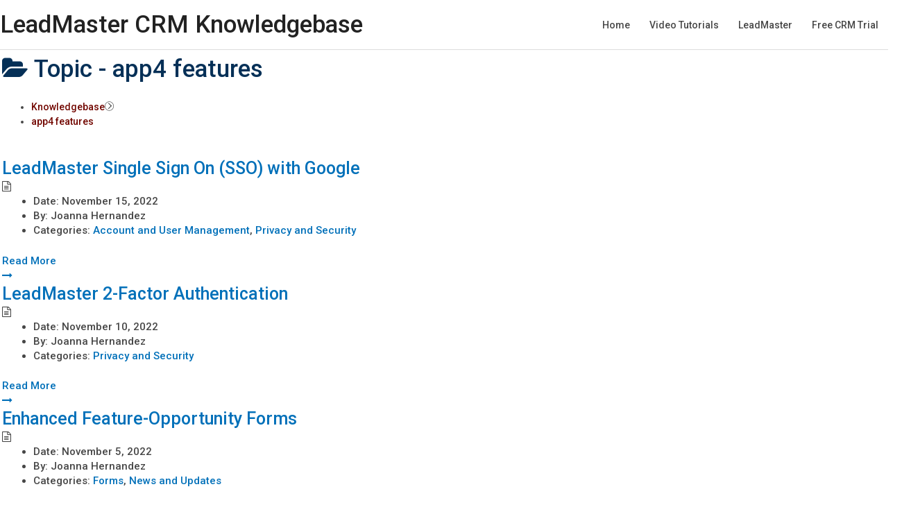

--- FILE ---
content_type: text/html; charset=UTF-8
request_url: https://leadmastercrmkb.com/kb/tag/app4-features/
body_size: 19373
content:
 <!DOCTYPE html>
<html lang="en-US">
<head>
<meta charset="UTF-8">
<meta name="viewport" content="width=device-width, initial-scale=1">
	<link rel="profile" href="https://gmpg.org/xfn/11"> 
	<meta name='robots' content='max-image-preview:large' />
<!-- Jetpack Site Verification Tags -->

	<!-- This site is optimized with the Yoast SEO Premium plugin v15.1.2 - https://yoast.com/wordpress/plugins/seo/ -->
	<title>LeadMaster CRM Knowledgebase -  %</title><style id="rocket-critical-css">:root{--wp-admin-theme-color:#007cba;--wp-admin-theme-color-darker-10:#006ba1;--wp-admin-theme-color-darker-20:#005a87}a,body,div,form,h1,h2,html,li,p,span,ul{border:0;font-size:100%;font-style:inherit;font-weight:inherit;margin:0;outline:0;padding:0;vertical-align:baseline}html{-webkit-text-size-adjust:100%;-ms-text-size-adjust:100%}body{margin:0}article,footer,header,main,nav{display:block}a{background-color:transparent}a,a:visited{text-decoration:none}img{border:0}button,input{color:inherit;font:inherit;margin:0}button{overflow:visible}button{text-transform:none}button{-webkit-appearance:button}button::-moz-focus-inner,input::-moz-focus-inner{border:0;padding:0}input{line-height:normal}.ast-container{margin-left:auto;margin-right:auto;padding-left:20px;padding-right:20px}.ast-container::after{content:"";display:table;clear:both}@media (min-width:544px){.ast-container{max-width:100%}}@media (min-width:768px){.ast-container{max-width:100%}}@media (min-width:992px){.ast-container{max-width:100%}}@media (min-width:1200px){.ast-container{max-width:100%}}.ast-row{margin-left:-20px;margin-right:-20px}.ast-row::after{content:"";display:table;clear:both}.ast-col-lg-6,.ast-col-md-6,.ast-col-sm-12,.ast-col-xs-12{position:relative;min-height:1px;padding-left:20px;padding-right:20px}.ast-col-xs-12{float:left}.ast-col-xs-12{width:100%}@media (min-width:544px){.ast-col-sm-12{float:left}.ast-col-sm-12{width:100%}}@media (min-width:768px){.ast-col-md-6{float:left}.ast-col-md-6{width:50%}}@media (min-width:992px){.ast-col-lg-6{float:left}.ast-col-lg-6{width:50%}}h1,h2{clear:both}h1{color:#808285;font-size:2em;line-height:1.2}h2{color:#808285;font-size:1.7em;line-height:1.3}html{box-sizing:border-box}*,:after,:before{box-sizing:inherit}body{color:#808285;background:#fff;font-style:normal}ul{margin:0 0 1.5em 3em}ul{list-style:disc}i{font-style:italic}img{height:auto;max-width:100%}button,input{color:#808285;font-weight:400;font-size:100%;margin:0;vertical-align:baseline}button,input{line-height:normal}ul{margin:0 0 1.5em 3em}ul{list-style:disc}button{border:1px solid;border-color:#eaeaea;border-radius:2px;background:#e6e6e6;padding:.6em 1em .4em;color:#fff}input[type=text]{color:#666;border:1px solid #ccc;border-radius:2px;-webkit-appearance:none}a{color:#4169e1}.screen-reader-text{border:0;clip:rect(1px,1px,1px,1px);height:1px;margin:-1px;overflow:hidden;padding:0;position:absolute;width:1px;word-wrap:normal!important}.ast-container:after,.ast-container:before,.ast-row:after,.ast-row:before,.site-content:after,.site-content:before,.site-footer:after,.site-footer:before,.site-header:after,.site-header:before{content:"";display:table}.ast-container:after,.ast-row:after,.site-content:after,.site-footer:after,.site-header:after{clear:both}body{-webkit-font-smoothing:antialiased;-moz-osx-font-smoothing:grayscale}body:not(.logged-in){position:relative}#page{position:relative}a{text-decoration:none}img{vertical-align:middle}p{margin-bottom:1.75em}.site-title{font-weight:400}.site-title{margin-bottom:0}.site-title a,.site-title a:visited{color:#222}.site .skip-link{background-color:#f1f1f1;box-shadow:0 0 1px 1px rgba(0,0,0,.2);color:#21759b;display:block;font-family:Montserrat,"Helvetica Neue",sans-serif;font-size:14px;font-weight:700;left:-9999em;outline:0;padding:15px 23px 14px;text-decoration:none;text-transform:none;top:-9999em}input{line-height:1}body,button{line-height:1.85714285714286}.site-title a{line-height:1.2}body{background-color:#fff}#page{display:block}.ast-page-builder-template .site-content>.ast-container{max-width:100%;padding:0}.main-navigation{-js-display:inline-flex;display:inline-flex;height:100%}.main-navigation ul{list-style:none;margin:0;padding-left:0;position:relative}.main-header-menu .menu-link,.main-header-menu a{text-decoration:none;padding:0 1em;display:inline-block}.main-header-menu .menu-item{position:relative}.ast-mobile-menu-buttons{display:none}.ast-button-wrap{display:inline-block}.ast-button-wrap button{box-shadow:none;border:none}.ast-button-wrap .menu-toggle{padding:0;width:2.2em;height:2.1em;font-size:1.5em;font-weight:400;border-radius:2px;-webkit-font-smoothing:antialiased;-moz-osx-font-smoothing:grayscale;border-radius:2px;vertical-align:middle;line-height:1.85714285714286}.ast-button-wrap .menu-toggle.main-header-menu-toggle{padding:0 .5em;width:auto;text-align:center}.ast-button-wrap .menu-toggle .menu-toggle-icon{font-style:normal;display:inline-block;vertical-align:middle;line-height:2.05}.ast-button-wrap .menu-toggle .menu-toggle-icon:before{content:"\e5d2";font-family:Astra;text-decoration:inherit}.main-header-bar-navigation{flex:1}.header-main-layout-1 .ast-main-header-bar-alignment{margin-left:auto}#site-navigation{height:100%}.main-header-bar{z-index:1}.header-main-layout-1 .main-header-bar-navigation{text-align:right}.header-main-layout-1 .main-navigation{padding-left:15px;vertical-align:top}.header-main-layout-1 .main-header-container{align-items:stretch}.site-header{z-index:99;position:relative}.main-header-container{position:relative}.main-header-bar-wrap{position:relative}.main-header-bar{background-color:#fff;border-bottom-color:#eaeaea;border-bottom-style:solid}.main-header-bar{margin-left:auto;margin-right:auto}.site-branding{line-height:1;align-self:center}.main-header-bar{z-index:4;position:relative;line-height:4}.main-header-bar .main-header-bar-navigation{height:100%}.ast-site-identity{padding:1em 0}body{overflow-x:hidden}.widget-title{font-weight:400;margin-bottom:1em;line-height:1.5}.widget{margin:0 0 2.8em 0}.widget:last-child{margin-bottom:0}.site-footer{color:#fff}.site-footer .widget-title{color:#eaeaea}.site-footer a{color:#eaeaea}.footer-adv-overlay{background-color:#3a3a3a;padding-top:70px;padding-bottom:70px}@media all and (max-width:768px){.footer-adv-widget-1 .widget:last-child{margin:0 0 2.8em}}input[type=text]{color:#666;padding:.75em;height:auto;border-width:1px;border-style:solid;border-color:#eaeaea;border-radius:2px;background:#fafafa;box-shadow:none;box-sizing:border-box}.fl-builder-content{clear:both}.ast-flex{-js-display:flex;display:flex;flex-wrap:wrap}.ast-justify-content-flex-end{justify-content:flex-end}.ast-flex-grow-1{flex-grow:1}@font-face{font-family:ep_icons;src:url(https://leadmastercrmkb.com/wp-content/plugins/echo-knowledge-base/css/fonts/ep_icons.eot?9ohdyt);src:url(https://leadmastercrmkb.com/wp-content/plugins/echo-knowledge-base/css/fonts/ep_icons.eot?9ohdyt#iefix) format("embedded-opentype"),url(https://leadmastercrmkb.com/wp-content/plugins/echo-knowledge-base/css/fonts/ep_icons.ttf?9ohdyt) format("truetype"),url(https://leadmastercrmkb.com/wp-content/plugins/echo-knowledge-base/css/fonts/ep_icons.woff?9ohdyt) format("woff"),url(https://leadmastercrmkb.com/wp-content/plugins/echo-knowledge-base/css/fonts/ep_icons.svg?9ohdyt#ep_icons) format("svg");font-weight:400;font-style:normal}[class*=" ep_font_"],[class^=ep_font_]{font-family:ep_icons!important;speak:none;font-style:normal;font-weight:400;font-variant:normal;text-transform:none;line-height:1;-webkit-font-smoothing:antialiased;-moz-osx-font-smoothing:grayscale}.ep_font_icon_search:before{content:"\e90c"}.ep_font_icon_arrow_carrot_right:before{content:"\e916"}@font-face{font-family:FontAwesome;src:url(https://leadmastercrmkb.com/wp-content/plugins/echo-knowledge-base/css/fonts/font-awesome/fontawesome-webfont.eot?v=4.7.0);src:url(https://leadmastercrmkb.com/wp-content/plugins/echo-knowledge-base/css/fonts/font-awesome/fontawesome-webfont.eot?#iefix&v=4.7.0) format("embedded-opentype"),url(https://leadmastercrmkb.com/wp-content/plugins/echo-knowledge-base/css/fonts/font-awesome/fontawesome-webfont.woff2?v=4.7.0) format("woff2"),url(https://leadmastercrmkb.com/wp-content/plugins/echo-knowledge-base/css/fonts/font-awesome/fontawesome-webfont.woff?v=4.7.0) format("woff"),url(https://leadmastercrmkb.com/wp-content/plugins/echo-knowledge-base/css/fonts/font-awesome/fontawesome-webfont.ttf?v=4.7.0) format("truetype"),url(https://leadmastercrmkb.com/wp-content/plugins/echo-knowledge-base/css/fonts/font-awesome/fontawesome-webfont.svg?v=4.7.0#fontawesomeregular) format("svg");font-weight:400;font-style:normal}.epkbfa{display:inline-block;font:normal normal normal 14px/1 FontAwesome;font-size:inherit;text-rendering:auto;-webkit-font-smoothing:antialiased;-moz-osx-font-smoothing:grayscale}.epkbfa-folder-open:before{content:""}.epkbfa-file-text-o:before{content:""}.epkbfa-long-arrow-right:before{content:""}@keyframes spin{0%{transform:rotate(0)}100%{transform:rotate(360deg)}}@keyframes spin{0%{transform:rotate(0)}100%{transform:rotate(360deg)}}@keyframes spin{0%{transform:rotate(0)}100%{transform:rotate(360deg)}}#eckb-categories-archive-container-v2{position:relative;text-align:left;margin:auto}#eckb-categories-archive-container-v2 #eckb-categories-archive__header{width:100%;background-color:#51def9}#eckb-categories-archive-container-v2 #eckb-categories-archive__body{display:grid;grid-template-rows:auto;align-items:stretch;width:100%;max-width:100%;grid-template-areas:"left-sidebar content right-sidebar"}#eckb-categories-archive-container-v2 #eckb-categories-archive__body #eckb-categories-archive__body__left-sidebar{position:relative}#eckb-categories-archive-container-v2 #eckb-categories-archive__body #eckb-categories-archive__body__content{position:relative}#eckb-categories-archive-container-v2 #eckb-categories-archive__body #eckb-categories-archive__body__content #eckb-categories-archive__body__content__header{width:100%}#eckb-categories-archive-container-v2 #eckb-categories-archive__body #eckb-categories-archive__body__content #eckb-categories-archive__body__content__body{width:100%}#eckb-categories-archive-container-v2 #eckb-categories-archive__body #eckb-categories-archive__body__content #eckb-categories-archive__body__content__footer{width:100%}#eckb-categories-archive-container-v2 #eckb-categories-archive__body #eckb-categories-archive__body__right-sidebar{position:relative}#eckb-categories-archive-container-v2 #eckb-categories-archive__footer{width:100%}#eckb-categories-archive-container-v2 .eckb-category-archive-header{padding:10px;border-bottom:1px solid #e6e6e6;margin-bottom:30px;float:left;width:100%}#eckb-categories-archive-container-v2 .eckb-category-archive-main{float:left;width:100%}#eckb-categories-archive-container-v2 .eckb-breadcrumb{float:left;width:100%;margin-bottom:20px}#eckb-categories-archive-container-v2 .eckb-breadcrumb .eckb-breadcrumb-label{float:left;margin-right:10px}#eckb-categories-archive-container-v2 .eckb-breadcrumb .eckb-breadcrumb-nav{float:left;padding:0}#eckb-categories-archive-container-v2 .eckb-breadcrumb .eckb-breadcrumb-nav li{float:left;display:block;padding-right:10px}#eckb-categories-archive-container-v2 .eckb-breadcrumb .eckb-breadcrumb-nav li a{text-decoration:none}#eckb-categories-archive-container-v2 .eckb-breadcrumb .eckb-breadcrumb-link-icon{font-size:.6em;line-height:2em;display:inline-block;vertical-align:middle;margin-left:6px}#eckb-categories-archive-container-v2 .eckb-category-archive-style-4 .eckb-article-container{border:1px solid #e6e6e6;margin:0 0 30px 0;padding:30px;background-color:#fbfbfb}#eckb-categories-archive-container-v2 .eckb-category-archive-style-4 .eckb-article-container .eckb-article-image{display:none}#eckb-categories-archive-container-v2 .eckb-category-archive-style-4 .eckb-article-container .eckb-article-header .eckb-article-title{position:relative}#eckb-categories-archive-container-v2 .eckb-category-archive-style-4 .eckb-article-container .eckb-article-header .eckb-article-title h2{font-size:1.9em;padding-left:35px;margin:0}#eckb-categories-archive-container-v2 .eckb-category-archive-style-4 .eckb-article-container .eckb-article-header .eckb-article-title .eckb-article-title-icon{position:absolute;bottom:-5px;left:0;font-size:2em}#eckb-categories-archive-container-v2 .eckb-category-archive-style-4 .eckb-article-container .eckb-article-header .eckb-article-metadata{margin-bottom:10px;float:left;width:100%;border-bottom:solid 1px #ddd}#eckb-categories-archive-container-v2 .eckb-category-archive-style-4 .eckb-article-container .eckb-article-header .eckb-article-metadata ul{display:block;float:left;width:100%;padding:0;margin:0}#eckb-categories-archive-container-v2 .eckb-category-archive-style-4 .eckb-article-container .eckb-article-header .eckb-article-metadata ul li{float:left;display:block;margin-right:10px;padding-right:10px;border-right:solid 1px #ddd}#eckb-categories-archive-container-v2 .eckb-category-archive-style-4 .eckb-article-container .eckb-article-header .eckb-article-metadata ul li:last-child{border-right:none}#eckb-categories-archive-container-v2 .eckb-category-archive-style-4 .eckb-article-container .eckb-article-header .eckb-article-metadata ul li .eckb-article-meta-name{display:none}#eckb-categories-archive-container-v2 .eckb-category-archive-style-4 .eckb-article-container .eckb-article-body .eckb-article-read-more{color:#d19917;display:block}#eckb-categories-archive-container-v2 .eckb-category-archive-style-4 .eckb-article-container .eckb-article-body .eckb-article-read-more .eckb-article-read-more-text{font-style:italic;display:inline-block;margin:10px 10px 0 0}#eckb-categories-archive-container-v2 .eckb-category-archive-style-4 .eckb-article-container .eckb-article-body .eckb-article-read-more .eckb-article-read-more-icon{display:inline-block}.eckb-category-archive-reset a,.eckb-category-archive-reset div,.eckb-category-archive-reset h1,.eckb-category-archive-reset h2,.eckb-category-archive-reset header,.eckb-category-archive-reset li,.eckb-category-archive-reset span,.eckb-category-archive-reset ul{margin:0;padding:0;border:0;outline:0;font-size:100%;vertical-align:baseline;font-weight:400;line-height:1.7em;text-align:left;text-decoration:none;border:none;box-shadow:none;box-sizing:border-box;font-style:normal;text-transform:none;letter-spacing:0;list-style-image:none}@keyframes spin{0%{transform:rotate(0)}100%{transform:rotate(360deg)}}@keyframes spin{0%{transform:rotate(0)}100%{transform:rotate(360deg)}}.eckb-front-end-body{overflow:visible}.eckb-front-end-body #content,.eckb-front-end-body #page{overflow:visible}@keyframes spin{0%{transform:rotate(0)}100%{transform:rotate(360deg)}}@keyframes spin{0%{transform:rotate(0)}100%{transform:rotate(360deg)}}@keyframes spin{0%{transform:rotate(0)}100%{transform:rotate(360deg)}}@keyframes spin{0%{transform:rotate(0deg)}100%{transform:rotate(360deg)}}@keyframes spin{0%{transform:rotate(0deg)}100%{transform:rotate(360deg)}}#eprf-article-feedback-container .eprf-article-feedback__footer .eprf-article-feedback__submit{padding:10px;grid-area:col_1}#eprf-article-feedback-container .eprf-article-feedback__footer .eprf-article-feedback__support-link{font-size:17px;grid-area:col_2;text-align:right;padding:17px 28px}@font-face{font-family:ep_icons;src:url(https://leadmastercrmkb.com/wp-content/plugins/echo-elegant-layouts/css/fonts/ep_icons.eot?9ohdyt);src:url(https://leadmastercrmkb.com/wp-content/plugins/echo-elegant-layouts/css/fonts/ep_icons.eot?9ohdyt#iefix) format("embedded-opentype"),url(https://leadmastercrmkb.com/wp-content/plugins/echo-elegant-layouts/css/fonts/ep_icons.ttf?9ohdyt) format("truetype"),url(https://leadmastercrmkb.com/wp-content/plugins/echo-elegant-layouts/css/fonts/ep_icons.woff?9ohdyt) format("woff"),url(https://leadmastercrmkb.com/wp-content/plugins/echo-elegant-layouts/css/fonts/ep_icons.svg?9ohdyt#ep_icons) format("svg");font-weight:400;font-style:normal}[class*=" ep_font_"],[class^=ep_font_]{font-family:ep_icons!important;speak:none;font-style:normal;font-weight:400;font-variant:normal;text-transform:none;line-height:1;-webkit-font-smoothing:antialiased;-moz-osx-font-smoothing:grayscale}.ep_font_icon_search:before{content:"\e90c"}.ep_font_icon_arrow_carrot_right:before{content:"\e916"}@keyframes spin{0%{transform:rotate(0)}100%{transform:rotate(360deg)}}.ep_font_icon_search{background-color:#f5f5f5;font-size:30px;padding:11px;position:absolute;right:0;top:0;z-index:99999999}@keyframes spin{0%{transform:rotate(0)}100%{transform:rotate(360deg)}}@keyframes spin{0%{transform:rotate(0)}100%{transform:rotate(360deg)}}@keyframes spin{0%{transform:rotate(0)}100%{transform:rotate(360deg)}}[class^="ep_font_"],[class*=" ep_font_"]{font-family:'ep_icons'!important;speak:none;font-style:normal;font-weight:normal;font-variant:normal;text-transform:none;line-height:1;-webkit-font-smoothing:antialiased;-moz-osx-font-smoothing:grayscale}.ep_font_icon_search:before{content:"\e90c"}.ep_font_icon_arrow_carrot_right:before{content:"\e916"}@font-face{font-family:'FontAwesome';src:url(https://leadmastercrmkb.com/wp-content/plugins/echo-links-editor/css/fonts/font-awesome/fontawesome-webfont.eot?v=4.7.0);src:url(https://leadmastercrmkb.com/wp-content/plugins/echo-links-editor/css/fonts/font-awesome/fontawesome-webfont.eot?#iefix&v=4.7.0) format("embedded-opentype"),url(https://leadmastercrmkb.com/wp-content/plugins/echo-links-editor/css/fonts/font-awesome/fontawesome-webfont.woff2?v=4.7.0) format("woff2"),url(https://leadmastercrmkb.com/wp-content/plugins/echo-links-editor/css/fonts/font-awesome/fontawesome-webfont.woff?v=4.7.0) format("woff"),url(https://leadmastercrmkb.com/wp-content/plugins/echo-links-editor/css/fonts/font-awesome/fontawesome-webfont.ttf?v=4.7.0) format("truetype"),url(https://leadmastercrmkb.com/wp-content/plugins/echo-links-editor/css/fonts/font-awesome/fontawesome-webfont.svg?v=4.7.0#fontawesomeregular) format("svg");font-weight:normal;font-style:normal}.fa{display:inline-block;font:normal normal normal 14px/1 FontAwesome;font-size:inherit;text-rendering:auto;-webkit-font-smoothing:antialiased;-moz-osx-font-smoothing:grayscale}.fa-apple:before{content:""}.fa-android:before{content:""}@keyframes spin{0%{transform:rotate(0deg)}100%{transform:rotate(360deg)}}@keyframes spin{0%{transform:rotate(0deg)}100%{transform:rotate(360deg)}}@font-face{font-family:'ep_icons';src:url(https://leadmastercrmkb.com/wp-content/plugins/echo-widgets/css/fonts/ep_icons.eot?9ohdyt);src:url(https://leadmastercrmkb.com/wp-content/plugins/echo-widgets/css/fonts/ep_icons.eot?9ohdyt#iefix) format("embedded-opentype"),url(https://leadmastercrmkb.com/wp-content/plugins/echo-widgets/css/fonts/ep_icons.ttf?9ohdyt) format("truetype"),url(https://leadmastercrmkb.com/wp-content/plugins/echo-widgets/css/fonts/ep_icons.woff?9ohdyt) format("woff"),url(https://leadmastercrmkb.com/wp-content/plugins/echo-widgets/css/fonts/ep_icons.svg?9ohdyt#ep_icons) format("svg");font-weight:normal;font-style:normal}[class^="ep_font_"],[class*=" ep_font_"]{font-family:'ep_icons'!important;speak:none;font-style:normal;font-weight:normal;font-variant:normal;text-transform:none;line-height:1;-webkit-font-smoothing:antialiased;-moz-osx-font-smoothing:grayscale}.ep_font_icon_search:before{content:"\e90c"}.ep_font_icon_arrow_carrot_right:before{content:"\e916"}.widg-widget-doc-search-container .widg-reset div,.widg-widget-doc-search-container .widg-reset form,.widg-widget-doc-search-container .widg-reset input,.widg-widget-doc-search-container .widg-reset button{margin:0;padding:0;border:0;outline:0;font-size:100%;vertical-align:baseline;font-weight:normal;line-height:1.7em;text-align:left;text-decoration:none;border:none;box-shadow:none;box-sizing:border-box;font-style:normal;text-transform:none;letter-spacing:0;height:initial;list-style-image:none}.widg-widget-doc-search-container.widg-search-preset-style-4{position:relative;margin:1em auto 1em auto}.widg-widget-doc-search-container.widg-search-preset-style-4 .widg-widget-search-contents .widg-search-box{position:relative}.widg-widget-doc-search-container.widg-search-preset-style-4 .widg-widget-search-contents .widg-search-box input[type=text]{padding:0 1em;height:45px;width:100%;background-color:#fff;border:1px solid #ced4da;border-radius:.25em}.widg-widget-doc-search-container.widg-search-preset-style-4 .widg-widget-search-contents .widg-search-box #widg-search-kb{position:absolute;color:#666;font-size:1.3em;line-height:1.5em;height:1.5em;top:0;bottom:0;margin:auto;right:0.7em;background-color:transparent;font-weight:bold;border:none!important}.widg-widget-doc-search-container.widg-search-preset-style-4 .widg-widget-search-contents .widg-search-box .widg-loading-spinner{display:none;position:absolute;border:3px solid #f3f3f3;border-top:4px solid #3498db;border-radius:50%;width:23px;height:23px;animation:spin 1s linear infinite;top:26%;right:3em;background-color:#ffffff}.widg-widget-doc-search-container.widg-search-preset-style-4 .widg-widget-search-contents .widg-search-results{position:absolute;top:44px;right:0;background-color:#fff;border:solid 1px #ddd;z-index:999999999;width:328px;display:none;box-shadow:2px 2px 1px rgba(0,0,0,0.07)}@media (max-width:980px){.widg-widget-doc-search-container.widg-search-preset-style-4 .widg-widget-search-contents .widg-search-results{position:relative;float:left;width:100%;margin:20px 0 20px 0;top:inherit;right:inherit}}@keyframes spin{0%{transform:rotate(0deg)}100%{transform:rotate(360deg)}}@keyframes spin{0%{transform:rotate(0deg)}100%{transform:rotate(360deg)}}@media all and (max-width:768px){#content:before{content:""}}@media all and (max-width:768px){.footer-adv-widget-1 .widget:last-child{margin:0 0 2.8em}}@media all and (max-width:768px){.footer-adv-layout-6 .footer-adv-widget-2 .widget:last-child{margin:0 0 2.8em}}#ast-scroll-top{display:none;position:fixed;text-align:center;z-index:99;width:2.1em;height:2.1em;line-height:2.1;color:#fff;border-radius:2px;content:""}@media (min-width:769px){#ast-scroll-top{content:"769"}}.ast-scroll-to-top-right{right:30px;bottom:30px}.ast-scroll-top-icon{transform:rotate(180deg)}.ast-scroll-top-icon::before{content:"\e900";font-family:Astra;text-decoration:inherit}.fa{-moz-osx-font-smoothing:grayscale;-webkit-font-smoothing:antialiased;display:inline-block;font-style:normal;font-variant:normal;text-rendering:auto;line-height:1}.fa-android:before{content:"\f17b"}.fa-apple:before{content:"\f179"}@font-face{font-family:"Font Awesome 5 Brands";font-style:normal;font-weight:400;font-display:block;src:url(https://leadmastercrmkb.com/wp-content/plugins/beaver-builder-lite-version/fonts/fontawesome/5.14.0/webfonts/fa-brands-400.eot);src:url(https://leadmastercrmkb.com/wp-content/plugins/beaver-builder-lite-version/fonts/fontawesome/5.14.0/webfonts/fa-brands-400.eot?#iefix) format("embedded-opentype"),url(https://leadmastercrmkb.com/wp-content/plugins/beaver-builder-lite-version/fonts/fontawesome/5.14.0/webfonts/fa-brands-400.woff2) format("woff2"),url(https://leadmastercrmkb.com/wp-content/plugins/beaver-builder-lite-version/fonts/fontawesome/5.14.0/webfonts/fa-brands-400.woff) format("woff"),url(https://leadmastercrmkb.com/wp-content/plugins/beaver-builder-lite-version/fonts/fontawesome/5.14.0/webfonts/fa-brands-400.ttf) format("truetype"),url(https://leadmastercrmkb.com/wp-content/plugins/beaver-builder-lite-version/fonts/fontawesome/5.14.0/webfonts/fa-brands-400.svg#fontawesome) format("svg")}@font-face{font-family:"Font Awesome 5 Free";font-style:normal;font-weight:400;font-display:block;src:url(https://leadmastercrmkb.com/wp-content/plugins/beaver-builder-lite-version/fonts/fontawesome/5.14.0/webfonts/fa-regular-400.eot);src:url(https://leadmastercrmkb.com/wp-content/plugins/beaver-builder-lite-version/fonts/fontawesome/5.14.0/webfonts/fa-regular-400.eot?#iefix) format("embedded-opentype"),url(https://leadmastercrmkb.com/wp-content/plugins/beaver-builder-lite-version/fonts/fontawesome/5.14.0/webfonts/fa-regular-400.woff2) format("woff2"),url(https://leadmastercrmkb.com/wp-content/plugins/beaver-builder-lite-version/fonts/fontawesome/5.14.0/webfonts/fa-regular-400.woff) format("woff"),url(https://leadmastercrmkb.com/wp-content/plugins/beaver-builder-lite-version/fonts/fontawesome/5.14.0/webfonts/fa-regular-400.ttf) format("truetype"),url(https://leadmastercrmkb.com/wp-content/plugins/beaver-builder-lite-version/fonts/fontawesome/5.14.0/webfonts/fa-regular-400.svg#fontawesome) format("svg")}@font-face{font-family:"Font Awesome 5 Free";font-style:normal;font-weight:900;font-display:block;src:url(https://leadmastercrmkb.com/wp-content/plugins/beaver-builder-lite-version/fonts/fontawesome/5.14.0/webfonts/fa-solid-900.eot);src:url(https://leadmastercrmkb.com/wp-content/plugins/beaver-builder-lite-version/fonts/fontawesome/5.14.0/webfonts/fa-solid-900.eot?#iefix) format("embedded-opentype"),url(https://leadmastercrmkb.com/wp-content/plugins/beaver-builder-lite-version/fonts/fontawesome/5.14.0/webfonts/fa-solid-900.woff2) format("woff2"),url(https://leadmastercrmkb.com/wp-content/plugins/beaver-builder-lite-version/fonts/fontawesome/5.14.0/webfonts/fa-solid-900.woff) format("woff"),url(https://leadmastercrmkb.com/wp-content/plugins/beaver-builder-lite-version/fonts/fontawesome/5.14.0/webfonts/fa-solid-900.ttf) format("truetype"),url(https://leadmastercrmkb.com/wp-content/plugins/beaver-builder-lite-version/fonts/fontawesome/5.14.0/webfonts/fa-solid-900.svg#fontawesome) format("svg")}.fa{font-family:"Font Awesome 5 Free"}.fa{font-weight:900}.fl-builder-content *,.fl-builder-content *:before,.fl-builder-content *:after{-webkit-box-sizing:border-box;-moz-box-sizing:border-box;box-sizing:border-box}.fl-row:before,.fl-row:after,.fl-row-content:before,.fl-row-content:after,.fl-col-group:before,.fl-col-group:after,.fl-col:before,.fl-col:after,.fl-module:before,.fl-module:after,.fl-module-content:before,.fl-module-content:after{display:table;content:" "}.fl-row:after,.fl-row-content:after,.fl-col-group:after,.fl-col:after,.fl-module:after,.fl-module-content:after{clear:both}.fl-row,.fl-row-content,.fl-col-group,.fl-col,.fl-module,.fl-module-content{zoom:1}.fl-row,.fl-row-content{margin-left:auto;margin-right:auto}.fl-row-content-wrap{position:relative}.fl-col{float:left;min-height:1px}.fl-row-content-wrap{margin:0px}.fl-row-content-wrap{padding:20px}.fl-row-fixed-width{max-width:1100px}.fl-col-content{margin:0px}.fl-col-content{padding:0px}.fl-module-content{margin:20px}@media (max-width:768px){.fl-row-content-wrap{background-attachment:scroll!important}.fl-col{clear:both;float:none;margin-left:auto;margin-right:auto;width:auto!important}.fl-row[data-node] .fl-row-content-wrap{margin:0;padding-left:0;padding-right:0}.fl-col[data-node] .fl-col-content{margin:0;padding-left:0;padding-right:0}}.fl-node-5eee6c141c08a>.fl-row-content-wrap{background-image:url(https://leadmastercrmkb.com/wp-content/uploads/2020/06/6da144b43126cfaf8a80a45f8a5abf50.jpg);background-repeat:no-repeat;background-position:center center;background-attachment:scroll;background-size:cover;border-top-left-radius:0px;border-top-right-radius:0px;border-bottom-left-radius:0px;border-bottom-right-radius:03px}.fl-node-5eee6c141c08a>.fl-row-content-wrap{margin-bottom:10px}.fl-node-5eee6c141c08a>.fl-row-content-wrap{padding-top:0px;padding-right:0px;padding-bottom:0px;padding-left:0px}.fl-node-5eee6c141eff2{width:100%}.pp-infobox:before,.pp-infobox:after{content:" ";display:table}.pp-infobox:after{clear:both}.pp-infobox-title-prefix{display:block}.pp-infobox-title-wrapper .pp-infobox-title{margin-bottom:5px;margin-top:0}.pp-infobox-description p{margin-bottom:15px}.pp-infobox-description p:last-of-type{margin-bottom:0!important}.pp-infobox{border-width:0;padding:20px;text-align:center}.fl-node-5eee6dd257232 .pp-infobox-title-prefix{display:none}.fl-node-5eee6dd257232 .pp-infobox-title-wrapper .pp-infobox-title{color:#ffffff;margin-top:0px;margin-bottom:0px}.fl-node-5eee6dd257232 .pp-infobox-description{color:#fffcfc;margin-top:0px;margin-bottom:0px}.fl-node-5eee6dd257232 .pp-infobox{padding-top:0px;padding-bottom:0px;padding-left:0px;padding-right:0px;text-align:center}@media only screen and (max-width:992px){.fl-node-5eee6dd257232 .pp-infobox{text-align:center}}@media only screen and (max-width:768px){.fl-node-5eee6dd257232 .pp-infobox{text-align:center}}.fl-node-5eee6dd257232 .pp-infobox-title-wrapper .pp-infobox-title{font-family:Roboto,sans-serif;font-weight:900;font-size:47px}.fl-node-5eee6dd257232 .pp-infobox-description{font-family:Roboto,sans-serif;font-weight:400;font-size:17px}.fl-node-5eee6dd257232>.fl-module-content{margin-top:20px;margin-bottom:0px}.fl-node-5eee6c141bed2>.fl-module-content{margin-top:0px;margin-bottom:20px}.fa{-moz-osx-font-smoothing:grayscale;-webkit-font-smoothing:antialiased;display:inline-block;font-style:normal;font-variant:normal;text-rendering:auto;line-height:1}.fa-android:before{content:"\f17b"}.fa-apple:before{content:"\f179"}@font-face{font-family:"Font Awesome 5 Brands";font-style:normal;font-weight:400;font-display:block;src:url(https://use.fontawesome.com/releases/v5.13.1/webfonts/fa-brands-400.eot);src:url(https://use.fontawesome.com/releases/v5.13.1/webfonts/fa-brands-400.eot?#iefix) format("embedded-opentype"),url(https://use.fontawesome.com/releases/v5.13.1/webfonts/fa-brands-400.woff2) format("woff2"),url(https://use.fontawesome.com/releases/v5.13.1/webfonts/fa-brands-400.woff) format("woff"),url(https://use.fontawesome.com/releases/v5.13.1/webfonts/fa-brands-400.ttf) format("truetype"),url(https://use.fontawesome.com/releases/v5.13.1/webfonts/fa-brands-400.svg#fontawesome) format("svg")}@font-face{font-family:"Font Awesome 5 Free";font-style:normal;font-weight:400;font-display:block;src:url(https://use.fontawesome.com/releases/v5.13.1/webfonts/fa-regular-400.eot);src:url(https://use.fontawesome.com/releases/v5.13.1/webfonts/fa-regular-400.eot?#iefix) format("embedded-opentype"),url(https://use.fontawesome.com/releases/v5.13.1/webfonts/fa-regular-400.woff2) format("woff2"),url(https://use.fontawesome.com/releases/v5.13.1/webfonts/fa-regular-400.woff) format("woff"),url(https://use.fontawesome.com/releases/v5.13.1/webfonts/fa-regular-400.ttf) format("truetype"),url(https://use.fontawesome.com/releases/v5.13.1/webfonts/fa-regular-400.svg#fontawesome) format("svg")}@font-face{font-family:"Font Awesome 5 Free";font-style:normal;font-weight:900;font-display:block;src:url(https://use.fontawesome.com/releases/v5.13.1/webfonts/fa-solid-900.eot);src:url(https://use.fontawesome.com/releases/v5.13.1/webfonts/fa-solid-900.eot?#iefix) format("embedded-opentype"),url(https://use.fontawesome.com/releases/v5.13.1/webfonts/fa-solid-900.woff2) format("woff2"),url(https://use.fontawesome.com/releases/v5.13.1/webfonts/fa-solid-900.woff) format("woff"),url(https://use.fontawesome.com/releases/v5.13.1/webfonts/fa-solid-900.ttf) format("truetype"),url(https://use.fontawesome.com/releases/v5.13.1/webfonts/fa-solid-900.svg#fontawesome) format("svg")}.fa{font-family:"Font Awesome 5 Free"}.fa{font-weight:900}.fa.fa-android,.fa.fa-apple{font-family:"Font Awesome 5 Brands";font-weight:400}</style><link rel="preload" href="https://fonts.googleapis.com/css?family=Roboto%3A900%7CRoboto%3A700%2C500%2C300&#038;display=swap" data-rocket-async="style" as="style" onload="this.onload=null;this.rel='stylesheet'" /><link rel="preload" href="https://leadmastercrmkb.com/wp-content/cache/min/1/bdbc7411f7b2d446ef3f3035433630ea.css" data-rocket-async="style" as="style" onload="this.onload=null;this.rel='stylesheet'" media="all" data-minify="1" />
	<meta name="robots" content="noindex, follow" />
	<meta property="og:locale" content="en_US" />
	<meta property="og:type" content="article" />
	<meta property="og:title" content="LeadMaster CRM Knowledgebase -  %" />
	<meta property="og:url" content="https://leadmastercrmkb.com/kb/tag/app4-features/" />
	<meta property="og:site_name" content="LeadMaster CRM Knowledgebase" />
	<meta name="twitter:card" content="summary_large_image" />
	<meta name="twitter:site" content="@leadmaster" />
	<script type="application/ld+json" class="yoast-schema-graph">{"@context":"https://schema.org","@graph":[{"@type":"Organization","@id":"https://leadmastercrmkb.com/#organization","name":"LeadMaster","url":"https://leadmastercrmkb.com/","sameAs":["https://facebook.com/pg/leadmaster","https://www.linkedin.com/company/leadmaster","https://www.youtube.com/user/LeadMasterCRM","https://twitter.com/leadmaster"],"logo":{"@type":"ImageObject","@id":"https://leadmastercrmkb.com/#logo","inLanguage":"en-US","url":"https://i0.wp.com/leadmastercrmkb.com/wp-content/uploads/2020/05/blue_black_logo-645x87-300dpi.png?fit=645%2C87&ssl=1","width":645,"height":87,"caption":"LeadMaster"},"image":{"@id":"https://leadmastercrmkb.com/#logo"}},{"@type":"WebSite","@id":"https://leadmastercrmkb.com/#website","url":"https://leadmastercrmkb.com/","name":"LeadMaster CRM Knowledgebase","description":"Searchable CRM resources, documentation, guides and articles","publisher":{"@id":"https://leadmastercrmkb.com/#organization"},"potentialAction":[{"@type":"SearchAction","target":"https://leadmastercrmkb.com/?s={search_term_string}","query-input":"required name=search_term_string"}],"inLanguage":"en-US"},{"@type":"CollectionPage","@id":"https://leadmastercrmkb.com/kb/tag/app4-features/#webpage","url":"https://leadmastercrmkb.com/kb/tag/app4-features/","name":"LeadMaster CRM Knowledgebase - %","isPartOf":{"@id":"https://leadmastercrmkb.com/#website"},"breadcrumb":{"@id":"https://leadmastercrmkb.com/kb/tag/app4-features/#breadcrumb"},"inLanguage":"en-US","potentialAction":[{"@type":"ReadAction","target":["https://leadmastercrmkb.com/kb/tag/app4-features/"]}]},{"@type":"BreadcrumbList","@id":"https://leadmastercrmkb.com/kb/tag/app4-features/#breadcrumb","itemListElement":[{"@type":"ListItem","position":1,"item":{"@type":"WebPage","@id":"https://leadmastercrmkb.com/","url":"https://leadmastercrmkb.com/","name":"Knowledgebase"}},{"@type":"ListItem","position":2,"item":{"@type":"WebPage","@id":"https://leadmastercrmkb.com/kb/tag/app4-features/","url":"https://leadmastercrmkb.com/kb/tag/app4-features/","name":"app4 features"}}]}]}</script>
	<!-- / Yoast SEO Premium plugin. -->


<link rel='dns-prefetch' href='//stats.wp.com' />
<link rel='dns-prefetch' href='//fonts.googleapis.com' />
<link href='https://fonts.gstatic.com' crossorigin rel='preconnect' />
<link rel='preconnect' href='//c0.wp.com' />
<link rel='preconnect' href='//i0.wp.com' />
<link rel="alternate" type="application/rss+xml" title="LeadMaster CRM Knowledgebase &raquo; Feed" href="https://leadmastercrmkb.com/feed/" />
<link rel="alternate" type="application/rss+xml" title="LeadMaster CRM Knowledgebase &raquo; Comments Feed" href="https://leadmastercrmkb.com/comments/feed/" />
<link rel="alternate" type="application/rss+xml" title="LeadMaster CRM Knowledgebase &raquo; app4 features Tag Feed" href="https://leadmastercrmkb.com/kb/tag/app4-features/feed/" />
<link rel="preload" href="https://leadmastercrmkb.com/wp-content/plugins/beaver-builder-lite-version/fonts/fontawesome/5.15.4/webfonts/fa-solid-900.woff2" as="font" type="font/woff2" crossorigin="anonymous">





<style id='wp-emoji-styles-inline-css'>

	img.wp-smiley, img.emoji {
		display: inline !important;
		border: none !important;
		box-shadow: none !important;
		height: 1em !important;
		width: 1em !important;
		margin: 0 0.07em !important;
		vertical-align: -0.1em !important;
		background: none !important;
		padding: 0 !important;
	}
</style>



<style id='jetpack-sharing-buttons-style-inline-css'>
.jetpack-sharing-buttons__services-list{display:flex;flex-direction:row;flex-wrap:wrap;gap:0;list-style-type:none;margin:5px;padding:0}.jetpack-sharing-buttons__services-list.has-small-icon-size{font-size:12px}.jetpack-sharing-buttons__services-list.has-normal-icon-size{font-size:16px}.jetpack-sharing-buttons__services-list.has-large-icon-size{font-size:24px}.jetpack-sharing-buttons__services-list.has-huge-icon-size{font-size:36px}@media print{.jetpack-sharing-buttons__services-list{display:none!important}}.editor-styles-wrapper .wp-block-jetpack-sharing-buttons{gap:0;padding-inline-start:0}ul.jetpack-sharing-buttons__services-list.has-background{padding:1.25em 2.375em}
</style>
<style id='global-styles-inline-css'>
:root{--wp--preset--aspect-ratio--square: 1;--wp--preset--aspect-ratio--4-3: 4/3;--wp--preset--aspect-ratio--3-4: 3/4;--wp--preset--aspect-ratio--3-2: 3/2;--wp--preset--aspect-ratio--2-3: 2/3;--wp--preset--aspect-ratio--16-9: 16/9;--wp--preset--aspect-ratio--9-16: 9/16;--wp--preset--color--black: #000000;--wp--preset--color--cyan-bluish-gray: #abb8c3;--wp--preset--color--white: #ffffff;--wp--preset--color--pale-pink: #f78da7;--wp--preset--color--vivid-red: #cf2e2e;--wp--preset--color--luminous-vivid-orange: #ff6900;--wp--preset--color--luminous-vivid-amber: #fcb900;--wp--preset--color--light-green-cyan: #7bdcb5;--wp--preset--color--vivid-green-cyan: #00d084;--wp--preset--color--pale-cyan-blue: #8ed1fc;--wp--preset--color--vivid-cyan-blue: #0693e3;--wp--preset--color--vivid-purple: #9b51e0;--wp--preset--color--ast-global-color-0: var(--ast-global-color-0);--wp--preset--color--ast-global-color-1: var(--ast-global-color-1);--wp--preset--color--ast-global-color-2: var(--ast-global-color-2);--wp--preset--color--ast-global-color-3: var(--ast-global-color-3);--wp--preset--color--ast-global-color-4: var(--ast-global-color-4);--wp--preset--color--ast-global-color-5: var(--ast-global-color-5);--wp--preset--color--ast-global-color-6: var(--ast-global-color-6);--wp--preset--color--ast-global-color-7: var(--ast-global-color-7);--wp--preset--color--ast-global-color-8: var(--ast-global-color-8);--wp--preset--gradient--vivid-cyan-blue-to-vivid-purple: linear-gradient(135deg,rgba(6,147,227,1) 0%,rgb(155,81,224) 100%);--wp--preset--gradient--light-green-cyan-to-vivid-green-cyan: linear-gradient(135deg,rgb(122,220,180) 0%,rgb(0,208,130) 100%);--wp--preset--gradient--luminous-vivid-amber-to-luminous-vivid-orange: linear-gradient(135deg,rgba(252,185,0,1) 0%,rgba(255,105,0,1) 100%);--wp--preset--gradient--luminous-vivid-orange-to-vivid-red: linear-gradient(135deg,rgba(255,105,0,1) 0%,rgb(207,46,46) 100%);--wp--preset--gradient--very-light-gray-to-cyan-bluish-gray: linear-gradient(135deg,rgb(238,238,238) 0%,rgb(169,184,195) 100%);--wp--preset--gradient--cool-to-warm-spectrum: linear-gradient(135deg,rgb(74,234,220) 0%,rgb(151,120,209) 20%,rgb(207,42,186) 40%,rgb(238,44,130) 60%,rgb(251,105,98) 80%,rgb(254,248,76) 100%);--wp--preset--gradient--blush-light-purple: linear-gradient(135deg,rgb(255,206,236) 0%,rgb(152,150,240) 100%);--wp--preset--gradient--blush-bordeaux: linear-gradient(135deg,rgb(254,205,165) 0%,rgb(254,45,45) 50%,rgb(107,0,62) 100%);--wp--preset--gradient--luminous-dusk: linear-gradient(135deg,rgb(255,203,112) 0%,rgb(199,81,192) 50%,rgb(65,88,208) 100%);--wp--preset--gradient--pale-ocean: linear-gradient(135deg,rgb(255,245,203) 0%,rgb(182,227,212) 50%,rgb(51,167,181) 100%);--wp--preset--gradient--electric-grass: linear-gradient(135deg,rgb(202,248,128) 0%,rgb(113,206,126) 100%);--wp--preset--gradient--midnight: linear-gradient(135deg,rgb(2,3,129) 0%,rgb(40,116,252) 100%);--wp--preset--font-size--small: 13px;--wp--preset--font-size--medium: 20px;--wp--preset--font-size--large: 36px;--wp--preset--font-size--x-large: 42px;--wp--preset--spacing--20: 0.44rem;--wp--preset--spacing--30: 0.67rem;--wp--preset--spacing--40: 1rem;--wp--preset--spacing--50: 1.5rem;--wp--preset--spacing--60: 2.25rem;--wp--preset--spacing--70: 3.38rem;--wp--preset--spacing--80: 5.06rem;--wp--preset--shadow--natural: 6px 6px 9px rgba(0, 0, 0, 0.2);--wp--preset--shadow--deep: 12px 12px 50px rgba(0, 0, 0, 0.4);--wp--preset--shadow--sharp: 6px 6px 0px rgba(0, 0, 0, 0.2);--wp--preset--shadow--outlined: 6px 6px 0px -3px rgba(255, 255, 255, 1), 6px 6px rgba(0, 0, 0, 1);--wp--preset--shadow--crisp: 6px 6px 0px rgba(0, 0, 0, 1);}:root { --wp--style--global--content-size: var(--wp--custom--ast-content-width-size);--wp--style--global--wide-size: var(--wp--custom--ast-wide-width-size); }:where(body) { margin: 0; }.wp-site-blocks > .alignleft { float: left; margin-right: 2em; }.wp-site-blocks > .alignright { float: right; margin-left: 2em; }.wp-site-blocks > .aligncenter { justify-content: center; margin-left: auto; margin-right: auto; }:where(.wp-site-blocks) > * { margin-block-start: 24px; margin-block-end: 0; }:where(.wp-site-blocks) > :first-child { margin-block-start: 0; }:where(.wp-site-blocks) > :last-child { margin-block-end: 0; }:root { --wp--style--block-gap: 24px; }:root :where(.is-layout-flow) > :first-child{margin-block-start: 0;}:root :where(.is-layout-flow) > :last-child{margin-block-end: 0;}:root :where(.is-layout-flow) > *{margin-block-start: 24px;margin-block-end: 0;}:root :where(.is-layout-constrained) > :first-child{margin-block-start: 0;}:root :where(.is-layout-constrained) > :last-child{margin-block-end: 0;}:root :where(.is-layout-constrained) > *{margin-block-start: 24px;margin-block-end: 0;}:root :where(.is-layout-flex){gap: 24px;}:root :where(.is-layout-grid){gap: 24px;}.is-layout-flow > .alignleft{float: left;margin-inline-start: 0;margin-inline-end: 2em;}.is-layout-flow > .alignright{float: right;margin-inline-start: 2em;margin-inline-end: 0;}.is-layout-flow > .aligncenter{margin-left: auto !important;margin-right: auto !important;}.is-layout-constrained > .alignleft{float: left;margin-inline-start: 0;margin-inline-end: 2em;}.is-layout-constrained > .alignright{float: right;margin-inline-start: 2em;margin-inline-end: 0;}.is-layout-constrained > .aligncenter{margin-left: auto !important;margin-right: auto !important;}.is-layout-constrained > :where(:not(.alignleft):not(.alignright):not(.alignfull)){max-width: var(--wp--style--global--content-size);margin-left: auto !important;margin-right: auto !important;}.is-layout-constrained > .alignwide{max-width: var(--wp--style--global--wide-size);}body .is-layout-flex{display: flex;}.is-layout-flex{flex-wrap: wrap;align-items: center;}.is-layout-flex > :is(*, div){margin: 0;}body .is-layout-grid{display: grid;}.is-layout-grid > :is(*, div){margin: 0;}body{padding-top: 0px;padding-right: 0px;padding-bottom: 0px;padding-left: 0px;}a:where(:not(.wp-element-button)){text-decoration: none;}:root :where(.wp-element-button, .wp-block-button__link){background-color: #32373c;border-width: 0;color: #fff;font-family: inherit;font-size: inherit;line-height: inherit;padding: calc(0.667em + 2px) calc(1.333em + 2px);text-decoration: none;}.has-black-color{color: var(--wp--preset--color--black) !important;}.has-cyan-bluish-gray-color{color: var(--wp--preset--color--cyan-bluish-gray) !important;}.has-white-color{color: var(--wp--preset--color--white) !important;}.has-pale-pink-color{color: var(--wp--preset--color--pale-pink) !important;}.has-vivid-red-color{color: var(--wp--preset--color--vivid-red) !important;}.has-luminous-vivid-orange-color{color: var(--wp--preset--color--luminous-vivid-orange) !important;}.has-luminous-vivid-amber-color{color: var(--wp--preset--color--luminous-vivid-amber) !important;}.has-light-green-cyan-color{color: var(--wp--preset--color--light-green-cyan) !important;}.has-vivid-green-cyan-color{color: var(--wp--preset--color--vivid-green-cyan) !important;}.has-pale-cyan-blue-color{color: var(--wp--preset--color--pale-cyan-blue) !important;}.has-vivid-cyan-blue-color{color: var(--wp--preset--color--vivid-cyan-blue) !important;}.has-vivid-purple-color{color: var(--wp--preset--color--vivid-purple) !important;}.has-ast-global-color-0-color{color: var(--wp--preset--color--ast-global-color-0) !important;}.has-ast-global-color-1-color{color: var(--wp--preset--color--ast-global-color-1) !important;}.has-ast-global-color-2-color{color: var(--wp--preset--color--ast-global-color-2) !important;}.has-ast-global-color-3-color{color: var(--wp--preset--color--ast-global-color-3) !important;}.has-ast-global-color-4-color{color: var(--wp--preset--color--ast-global-color-4) !important;}.has-ast-global-color-5-color{color: var(--wp--preset--color--ast-global-color-5) !important;}.has-ast-global-color-6-color{color: var(--wp--preset--color--ast-global-color-6) !important;}.has-ast-global-color-7-color{color: var(--wp--preset--color--ast-global-color-7) !important;}.has-ast-global-color-8-color{color: var(--wp--preset--color--ast-global-color-8) !important;}.has-black-background-color{background-color: var(--wp--preset--color--black) !important;}.has-cyan-bluish-gray-background-color{background-color: var(--wp--preset--color--cyan-bluish-gray) !important;}.has-white-background-color{background-color: var(--wp--preset--color--white) !important;}.has-pale-pink-background-color{background-color: var(--wp--preset--color--pale-pink) !important;}.has-vivid-red-background-color{background-color: var(--wp--preset--color--vivid-red) !important;}.has-luminous-vivid-orange-background-color{background-color: var(--wp--preset--color--luminous-vivid-orange) !important;}.has-luminous-vivid-amber-background-color{background-color: var(--wp--preset--color--luminous-vivid-amber) !important;}.has-light-green-cyan-background-color{background-color: var(--wp--preset--color--light-green-cyan) !important;}.has-vivid-green-cyan-background-color{background-color: var(--wp--preset--color--vivid-green-cyan) !important;}.has-pale-cyan-blue-background-color{background-color: var(--wp--preset--color--pale-cyan-blue) !important;}.has-vivid-cyan-blue-background-color{background-color: var(--wp--preset--color--vivid-cyan-blue) !important;}.has-vivid-purple-background-color{background-color: var(--wp--preset--color--vivid-purple) !important;}.has-ast-global-color-0-background-color{background-color: var(--wp--preset--color--ast-global-color-0) !important;}.has-ast-global-color-1-background-color{background-color: var(--wp--preset--color--ast-global-color-1) !important;}.has-ast-global-color-2-background-color{background-color: var(--wp--preset--color--ast-global-color-2) !important;}.has-ast-global-color-3-background-color{background-color: var(--wp--preset--color--ast-global-color-3) !important;}.has-ast-global-color-4-background-color{background-color: var(--wp--preset--color--ast-global-color-4) !important;}.has-ast-global-color-5-background-color{background-color: var(--wp--preset--color--ast-global-color-5) !important;}.has-ast-global-color-6-background-color{background-color: var(--wp--preset--color--ast-global-color-6) !important;}.has-ast-global-color-7-background-color{background-color: var(--wp--preset--color--ast-global-color-7) !important;}.has-ast-global-color-8-background-color{background-color: var(--wp--preset--color--ast-global-color-8) !important;}.has-black-border-color{border-color: var(--wp--preset--color--black) !important;}.has-cyan-bluish-gray-border-color{border-color: var(--wp--preset--color--cyan-bluish-gray) !important;}.has-white-border-color{border-color: var(--wp--preset--color--white) !important;}.has-pale-pink-border-color{border-color: var(--wp--preset--color--pale-pink) !important;}.has-vivid-red-border-color{border-color: var(--wp--preset--color--vivid-red) !important;}.has-luminous-vivid-orange-border-color{border-color: var(--wp--preset--color--luminous-vivid-orange) !important;}.has-luminous-vivid-amber-border-color{border-color: var(--wp--preset--color--luminous-vivid-amber) !important;}.has-light-green-cyan-border-color{border-color: var(--wp--preset--color--light-green-cyan) !important;}.has-vivid-green-cyan-border-color{border-color: var(--wp--preset--color--vivid-green-cyan) !important;}.has-pale-cyan-blue-border-color{border-color: var(--wp--preset--color--pale-cyan-blue) !important;}.has-vivid-cyan-blue-border-color{border-color: var(--wp--preset--color--vivid-cyan-blue) !important;}.has-vivid-purple-border-color{border-color: var(--wp--preset--color--vivid-purple) !important;}.has-ast-global-color-0-border-color{border-color: var(--wp--preset--color--ast-global-color-0) !important;}.has-ast-global-color-1-border-color{border-color: var(--wp--preset--color--ast-global-color-1) !important;}.has-ast-global-color-2-border-color{border-color: var(--wp--preset--color--ast-global-color-2) !important;}.has-ast-global-color-3-border-color{border-color: var(--wp--preset--color--ast-global-color-3) !important;}.has-ast-global-color-4-border-color{border-color: var(--wp--preset--color--ast-global-color-4) !important;}.has-ast-global-color-5-border-color{border-color: var(--wp--preset--color--ast-global-color-5) !important;}.has-ast-global-color-6-border-color{border-color: var(--wp--preset--color--ast-global-color-6) !important;}.has-ast-global-color-7-border-color{border-color: var(--wp--preset--color--ast-global-color-7) !important;}.has-ast-global-color-8-border-color{border-color: var(--wp--preset--color--ast-global-color-8) !important;}.has-vivid-cyan-blue-to-vivid-purple-gradient-background{background: var(--wp--preset--gradient--vivid-cyan-blue-to-vivid-purple) !important;}.has-light-green-cyan-to-vivid-green-cyan-gradient-background{background: var(--wp--preset--gradient--light-green-cyan-to-vivid-green-cyan) !important;}.has-luminous-vivid-amber-to-luminous-vivid-orange-gradient-background{background: var(--wp--preset--gradient--luminous-vivid-amber-to-luminous-vivid-orange) !important;}.has-luminous-vivid-orange-to-vivid-red-gradient-background{background: var(--wp--preset--gradient--luminous-vivid-orange-to-vivid-red) !important;}.has-very-light-gray-to-cyan-bluish-gray-gradient-background{background: var(--wp--preset--gradient--very-light-gray-to-cyan-bluish-gray) !important;}.has-cool-to-warm-spectrum-gradient-background{background: var(--wp--preset--gradient--cool-to-warm-spectrum) !important;}.has-blush-light-purple-gradient-background{background: var(--wp--preset--gradient--blush-light-purple) !important;}.has-blush-bordeaux-gradient-background{background: var(--wp--preset--gradient--blush-bordeaux) !important;}.has-luminous-dusk-gradient-background{background: var(--wp--preset--gradient--luminous-dusk) !important;}.has-pale-ocean-gradient-background{background: var(--wp--preset--gradient--pale-ocean) !important;}.has-electric-grass-gradient-background{background: var(--wp--preset--gradient--electric-grass) !important;}.has-midnight-gradient-background{background: var(--wp--preset--gradient--midnight) !important;}.has-small-font-size{font-size: var(--wp--preset--font-size--small) !important;}.has-medium-font-size{font-size: var(--wp--preset--font-size--medium) !important;}.has-large-font-size{font-size: var(--wp--preset--font-size--large) !important;}.has-x-large-font-size{font-size: var(--wp--preset--font-size--x-large) !important;}
:root :where(.wp-block-pullquote){font-size: 1.5em;line-height: 1.6;}
</style>





<style id='astra-addon-css-inline-css'>
 .astra-advanced-hook-157 { padding-top: 25px;padding-bottom: 25px;}
</style>








<style id='epkb-tp-frontend-layout-inline-css'>
 #wpadminbar #wp-admin-bar-epkb-edit-mode-button>.ab-item:before{content:"\f118";top:2px;float:left;font:normal 20px/1 dashicons;speak:none;padding:4px 0;-webkit-font-smoothing:antialiased;-moz-osx-font-smoothing:grayscale;background-image:none !important;margin-right:6px;color:#4391F3;}#wpadminbar #wp-admin-bar-epkb-edit-mode-button>.ab-item:hover:before{color:#4391F3;}
</style>

<style id='epkb-mp-frontend-sidebar-layout-legacy-inline-css'>
 #wpadminbar #wp-admin-bar-epkb-edit-mode-button>.ab-item:before{content:"\f118";top:2px;float:left;font:normal 20px/1 dashicons;speak:none;padding:4px 0;-webkit-font-smoothing:antialiased;-moz-osx-font-smoothing:grayscale;background-image:none !important;margin-right:6px;color:#4391F3;}#wpadminbar #wp-admin-bar-epkb-edit-mode-button>.ab-item:hover:before{color:#4391F3;}
</style>


<script src="https://leadmastercrmkb.com/wp-content/themes/astra/assets/js/minified/flexibility.min.js?ver=4.12.0" id="astra-flexibility-js"></script>
<script id="astra-flexibility-js-after">
typeof flexibility !== "undefined" && flexibility(document.documentElement);
</script>
<script src="https://c0.wp.com/c/6.6.4/wp-includes/js/jquery/jquery.min.js" id="jquery-core-js"></script>
<script data-minify="1" src="https://leadmastercrmkb.com/wp-content/cache/min/1/c/6.6.4/wp-includes/js/jquery/jquery-migrate.min-8a709ebc47c25b27b7e9e77a3712977d.js" id="jquery-migrate-js"></script>
<script id="eprf-public-scripts-js-extra">
var eprf_vars = {"ajaxurl":"https:\/\/leadmastercrmkb.com\/wp-admin\/admin-ajax.php","msg_try_again":"Please try again later.","error_occurred":"Error occurred (16)","not_saved":"Error occurred - configuration NOT saved.","unknown_error":"unknown error (17)","reload_try_again":"Please reload the page and try again.","save_config":"Saving configuration","input_required":"Input is required","reduce_name_size":"Warning: Please reduce your name size. Tab will only show first 25 characters","kb_id":"1","eprf_rating_nonce":"c97b1f8e77"};
</script>
<script src="https://leadmastercrmkb.com/wp-content/plugins/echo-article-rating-and-feedback/js/public-scripts.min.js?ver=1.6.0" id="eprf-public-scripts-js"></script>
<script id="elay-public-scripts-js-extra">
var elay_vars = {"msg_try_again":"Please try again later.","error_occurred":"Error occurred (16)","not_saved":"Error occurred - configuration NOT saved.","unknown_error":"unknown error (17)","reload_try_again":"Please reload the page and try again.","save_config":"Saving configuration","input_required":"Input is required","reduce_name_size":"Warning: Please reduce your name size. Tab will only show first 25 characters"};
</script>
<script src="https://leadmastercrmkb.com/wp-content/plugins/echo-elegant-layouts/js/public-scripts.min.js?ver=2.6.2" id="elay-public-scripts-js"></script>
<script id="kblk-public-scripts-js-extra">
var kblk_vars = {"msg_try_again":"Please try again later.","error_occurred":"Error occurred (16)","not_saved":"Error occurred - configuration NOT saved.","unknown_error":"unknown error (17)","reload_try_again":"Please reload the page and try again.","save_config":"Saving configuration","input_required":"Input is required"};
</script>
<script src="https://leadmastercrmkb.com/wp-content/plugins/echo-links-editor/js/public-scripts.min.js?ver=1.3.8" id="kblk-public-scripts-js"></script>
<script src="https://leadmastercrmkb.com/wp-content/plugins/wp-image-zoooom/assets/js/jquery.image_zoom.min.js?ver=1.60" id="image_zoooom-js" defer data-wp-strategy="defer"></script>
<script id="image_zoooom-init-js-extra">
var IZ = {"options":{"lensShape":"round","zoomType":"lens","lensSize":150,"borderSize":1,"borderColour":"#e1e2e4","cursor":"default","lensFadeIn":500,"tint":"true","tintColour":"#ffffff","tintOpacity":0.1},"with_woocommerce":"0","exchange_thumbnails":"1","enable_mobile":"0","woo_categories":"0","woo_slider":"0","enable_surecart":"0"};
</script>
<script data-minify="1" src="https://leadmastercrmkb.com/wp-content/cache/min/1/wp-content/plugins/wp-image-zoooom/assets/js/image_zoom-init-40b74e4053dc4bc91676de7eb3e9e8c4.js" id="image_zoooom-init-js" defer data-wp-strategy="defer"></script>
<script id="epkb-public-scripts-js-extra">
var epkb_vars = {"ajaxurl":"https:\/\/leadmastercrmkb.com\/wp-admin\/admin-ajax.php","msg_try_again":"Please try again later.","error_occurred":"Error occurred (1936)","not_saved":"Error occurred (2456)","unknown_error":"Unknown error (1247)","reload_try_again":"Please reload the page and try again.","save_config":"Saving configuration","input_required":"Input is required","nonce":"60238f98ea","toc_editor_msg":"The TOC is not displayed because there are no matching headers in the article.","toc_aria_label":"Article outline","creating_demo_data":"Creating a Knowledge Base with demo categories and articles. It will be completed shortly.","fe_report_error_title":"Frontend Editor encountered an error.","fe_report_error_desc":"We have detected an error. Please report the issue so that we can help you resolve it.","fe_sending_error_report":"Sending, please wait","fe_send_report_error":"Could not submit the error.","fe_update_preview_error":"Frontend Editor AJAX error: failed to update setting preview","fe_save_settings_error":"Frontend Editor AJAX error: failed to save setting","ai_error_generic":"Unable to connect. Please refresh the page and try again.","is_admin":"","article_views_counter_method":"php"};
</script>
<script src="https://leadmastercrmkb.com/wp-content/plugins/echo-knowledge-base/js/public-scripts.min.js?ver=15.920.0" id="epkb-public-scripts-js"></script>
<link rel="https://api.w.org/" href="https://leadmastercrmkb.com/wp-json/" /><link rel="alternate" title="JSON" type="application/json" href="https://leadmastercrmkb.com/wp-json/wp/v2/epkb_post_type_1_tag/1449" /><link rel="EditURI" type="application/rsd+xml" title="RSD" href="https://leadmastercrmkb.com/xmlrpc.php?rsd" />
<meta name="generator" content="WordPress 6.6.4" />
	<style>img#wpstats{display:none}</style>
					<style>
				#wp-admin-bar-astra-advanced-layouts .astra-admin-logo {
					float: left;
					width: 20px;
					height: 100%;
					cursor: pointer;
					background-repeat: no-repeat;
					background-position: center;
					background-size: 16px auto;
					color: #a7aaad;
					background-image: url( [data-uri] );
				}
				#wpadminbar .quicklinks #wp-admin-bar-astra-advanced-layouts .ab-empty-item {
					padding: 0 5px;
				}
				#wpadminbar #wp-admin-bar-astra-advanced-layouts .ab-submenu {
					padding: 5px 10px;
				}
				#wpadminbar .quicklinks #wp-admin-bar-astra-advanced-layouts li {
					clear: both;
				}
				#wp-admin-bar-ast_page_headers_group:before {
					border-bottom: 1px solid hsla(0,0%,100%,.2);
					display: block;
					float: left;
					content: "";
					margin-bottom: 10px;
					width: 100%;
				}
				#wpadminbar #wp-admin-bar-ast_custom_layouts_group li a:before,
				#wpadminbar #wp-admin-bar-ast_cl_shortcode_group li a:before,
				#wpadminbar #wp-admin-bar-ast_page_headers_group li a:before {
					content: "\21B3";
					margin-right: 0.5em;
					opacity: 0.5;
					font-size: 13px;
				}
			</style>
		<style>img.zoooom,.zoooom img{padding:0!important;}.dialog-lightbox-widget-content[style] { top: 0 !important; left: 0 !important;}body.elementor-editor-active .zoooom::before { content: "\f179     Zoom applied to the image. Check on the frontend"; position: absolute; margin-top: 12px; text-align: right; background-color: white; line-height: 1.4em; left: 5%; padding: 0 10px 6px; font-family: dashicons; font-size: 0.9em; font-style: italic; z-index: 20; }body.fl-builder-edit .zoooom::before { content: "\f179     Zoom applied to the image. Check on the frontend"; position: absolute; margin-top: 12px; text-align: right; background-color: white; line-height: 1.4em; left: 5%; padding: 0 10px 6px; font-family: dashicons; font-size: 0.9em; font-style: italic; z-index: 20; }</style><script></script><link rel="icon" href="https://i0.wp.com/leadmastercrmkb.com/wp-content/uploads/2020/05/cropped-Untitled.png?fit=32%2C32&#038;ssl=1" sizes="32x32" />
<link rel="icon" href="https://i0.wp.com/leadmastercrmkb.com/wp-content/uploads/2020/05/cropped-Untitled.png?fit=192%2C192&#038;ssl=1" sizes="192x192" />
<link rel="apple-touch-icon" href="https://i0.wp.com/leadmastercrmkb.com/wp-content/uploads/2020/05/cropped-Untitled.png?fit=180%2C180&#038;ssl=1" />
<meta name="msapplication-TileImage" content="https://i0.wp.com/leadmastercrmkb.com/wp-content/uploads/2020/05/cropped-Untitled.png?fit=270%2C270&#038;ssl=1" />
		<style id="wp-custom-css">
			.widget .widg-widget-categories-contents { background-color: #eee; border-bottom: 1px solid #ccc;}

blockquote {
font-family: Roboto, serif;
font-size: 16px;
margin: 0.25em 1;
padding: 0.25em 10px;
line-height: 1.45;
position: center;
color: #353535;
border-left:5px solid #d60636;
background:#c4d1dc;
}blockquote cite {
color: #c4d1dc;
font-size: 14px;
display: block;
margin-top: 5px;
}blockquote cite:before {
content: “\2014 \2009”;
}

.jp-relatedposts{ background-color: #f3f3f3; border: 1px solid #ccc; padding: 0.5em; line-height: 1.45; margin: 0.25em 1;}

.eckb-article-widget-sidebar-body__widget .post-title { background-color: #fff; font-weight:normal; line-height: 1; padding:1px 0px; font-size: 14px; font-size: 1rem }

/*  Prevent the box from expanding together with the background of the Advanced Search box */
#asea-doc-search-container #asea-section-1 #asea_search_form #asea_search_results {
    position: absolute !important;
    width: 100% !important;
}

.button {
 background-color:transparent;
 color:#0170b9;
 box-shadow:none;
 border-radius:3px;
 border:2px solid #0170b9
}
.button:hover {
 box-shadow:none;
 color:#0170b9;
 background-color:transparent
 border-radius:3px;
 border:2px solid #0170b9
}
.button:active {
 box-shadow:none
}		</style>
		<noscript><style id="rocket-lazyload-nojs-css">.rll-youtube-player, [data-lazy-src]{display:none !important;}</style></noscript><script>
/*! loadCSS rel=preload polyfill. [c]2017 Filament Group, Inc. MIT License */
(function(w){"use strict";if(!w.loadCSS){w.loadCSS=function(){}}
var rp=loadCSS.relpreload={};rp.support=(function(){var ret;try{ret=w.document.createElement("link").relList.supports("preload")}catch(e){ret=!1}
return function(){return ret}})();rp.bindMediaToggle=function(link){var finalMedia=link.media||"all";function enableStylesheet(){link.media=finalMedia}
if(link.addEventListener){link.addEventListener("load",enableStylesheet)}else if(link.attachEvent){link.attachEvent("onload",enableStylesheet)}
setTimeout(function(){link.rel="stylesheet";link.media="only x"});setTimeout(enableStylesheet,3000)};rp.poly=function(){if(rp.support()){return}
var links=w.document.getElementsByTagName("link");for(var i=0;i<links.length;i++){var link=links[i];if(link.rel==="preload"&&link.getAttribute("as")==="style"&&!link.getAttribute("data-loadcss")){link.setAttribute("data-loadcss",!0);rp.bindMediaToggle(link)}}};if(!rp.support()){rp.poly();var run=w.setInterval(rp.poly,500);if(w.addEventListener){w.addEventListener("load",function(){rp.poly();w.clearInterval(run)})}else if(w.attachEvent){w.attachEvent("onload",function(){rp.poly();w.clearInterval(run)})}}
if(typeof exports!=="undefined"){exports.loadCSS=loadCSS}
else{w.loadCSS=loadCSS}}(typeof global!=="undefined"?global:this))
</script></head>

<body itemtype='https://schema.org/Blog' itemscope='itemscope' class="archive tax-epkb_post_type_1_tag term-app4-features term-1449 wp-embed-responsive fl-builder-lite-2-9-4-2 fl-no-js eckb-kb-template-tag-page eckb-kb-template-active eckb-front-end-body ast-desktop ast-page-builder-template ast-no-sidebar astra-4.12.0 ast-header-custom-item-inside ast-full-width-primary-header group-blog ast-inherit-site-logo-transparent ast-blog-grid-1 ast-blog-layout-1 ast-pagination-default ast-above-mobile-menu-align-stack ast-default-menu-enable ast-default-above-menu-enable ast-default-below-menu-enable ast-full-width-layout ast-full-width-header ast-sticky-header-shrink ast-inherit-site-logo-sticky astra-addon-4.0.1">

<a
	class="skip-link screen-reader-text"
	href="#content">
		Skip to content</a>

<div
class="hfeed site" id="page">
			<header
		class="site-header header-main-layout-1 ast-primary-menu-enabled ast-hide-custom-menu-mobile ast-menu-toggle-icon ast-mobile-header-stack ast-above-header-mobile-stack ast-below-header-mobile-stack" id="masthead" itemtype="https://schema.org/WPHeader" itemscope="itemscope" itemid="#masthead"		>
			
<div class="main-header-bar-wrap">
	<div class="main-header-bar">
				<div class="ast-container">

			<div class="ast-flex main-header-container">
				
		<div class="site-branding">
			<div
			class="ast-site-identity" itemtype="https://schema.org/Organization" itemscope="itemscope"			>
				<div class="ast-site-title-wrap">
						<span class="site-title" itemprop="name">
				<a href="https://leadmastercrmkb.com/" rel="home" itemprop="url" >
					LeadMaster CRM Knowledgebase
				</a>
			</span>
						
				</div>			</div>
		</div>

		<!-- .site-branding -->
				<div class="ast-mobile-menu-buttons">

			
					<div class="ast-button-wrap">
			<button type="button" class="menu-toggle main-header-menu-toggle  ast-mobile-menu-buttons-minimal "  aria-controls='primary-menu' aria-expanded='false'>
				<span class="screen-reader-text">Main Menu</span>
				<span class="ast-icon icon-menu-bars"><span class="menu-toggle-icon"></span></span>							</button>
		</div>
			
			
		</div>
			<div class="ast-main-header-bar-alignment"><div class="main-header-bar-navigation"><nav class="site-navigation ast-flex-grow-1 navigation-accessibility" id="primary-site-navigation" aria-label="Site Navigation" itemtype="https://schema.org/SiteNavigationElement" itemscope="itemscope"><div class="main-navigation"><ul id="primary-menu" class="main-header-menu ast-menu-shadow ast-nav-menu ast-flex ast-justify-content-flex-end  submenu-with-border ast-mega-menu-enabled"><li id="menu-item-683" class="menu-item menu-item-type-post_type menu-item-object-page menu-item-home menu-item-683"><a href="https://leadmastercrmkb.com/" class="menu-link"><span class="ast-icon icon-arrow"></span><span class="menu-text">Home</span><span class="sub-arrow"></span></a></li><li id="menu-item-872" class="menu-item menu-item-type-custom menu-item-object-custom menu-item-872"><a href="https://www.youtube.com/user/LeadMasterCRM" class="menu-link"><span class="ast-icon icon-arrow"></span><span class="menu-text">Video Tutorials</span><span class="sub-arrow"></span></a></li><li id="menu-item-28" class="menu-item menu-item-type-custom menu-item-object-custom menu-item-28"><a href="https://leadmaster.com/" class="menu-link"><span class="ast-icon icon-arrow"></span><span class="menu-text">LeadMaster</span><span class="sub-arrow"></span></a></li><li id="menu-item-29" class="menu-item menu-item-type-custom menu-item-object-custom menu-item-29"><a href="https://leadmastercrm.com/14-day-trial" class="menu-link"><span class="ast-icon icon-arrow"></span><span class="menu-text">Free CRM Trial</span><span class="sub-arrow"></span></a></li></ul></div></nav></div></div>			</div><!-- Main Header Container -->
		</div><!-- ast-row -->
			</div> <!-- Main Header Bar -->
</div> <!-- Main Header Bar Wrap -->
		</header><!-- #masthead -->
			<div id="content" class="site-content">
		<div class="ast-container">
							<div class="astra-advanced-hook-320 ">
				<!-- Add your snippet here. -->					</div>
				
	<!-- archive Version 2 Style -->
	<style> #eckb-categories-archive-container-v2 #eckb-categories-archive__body{grid-template-columns:0 100% 0;}#eckb-categories-archive-container-v2 #eckb-categories-archive__body__left-sidebar{display:none;}#eckb-categories-archive-container-v2 #eckb-categories-archive__body__right-sidebar{display:none;}#eckb-categories-archive-container-v2 #eckb-categories-archive__body__content{grid-column-start:1;grid-column-end:4;}#eckb-categories-archive-container-v2{width:1000px;}#eckb-categories-archive-container-v2 #eckb-categories-archive__body__left-sidebar{padding:10px;background-color:#FFFFFF}#eckb-categories-archive-container-v2 #eckb-categories-archive__body__content{padding:3px;background-color:#ffffff}#eckb-categories-archive-container-v2 .eckb-category-archive-title h1{font-size:35px;}#eckb-categories-archive-container-v2 .eckb-article-container{font-size:15px;}@media only screen and (max-width:1000px){#eckb-categories-archive-container-v2{width:100%;}#eckb-categories-archive-container-v2 #eckb-categories-archive__body{grid-template-columns:0 100% 0;}#eckb-categories-archive-container-v2 #eckb-categories-archive__body__content{grid-column-start:1;grid-column-end:4;}#eckb-categories-archive-container-v2 #eckb-categories-archive__body__left-sidebar{grid-column-start:1;grid-column-end:4;}#eckb-categories-archive-container-v2 #eckb-categories-archive__body__right-sidebar{grid-column-start:1;grid-column-end:4;}}</style>  
	<!--- Category Archive Version 2 --->

	<!-- Categories Archive Container -->
	<div id="eckb-categories-archive-container-v2" class="eckb-category-archive-reset eckb-categories-archive-container-v2 eckb_cp_active_theme_astra">

		<!-- Categories Archive Header -->
		<div id="eckb-categories-archive__header"></div>

		<!-- Categories Archive Body -->
		<div id="eckb-categories-archive__body">

			<!-- Categories Archive Body - Left Sidebar -->
			<div id="eckb-categories-archive__body__left-sidebar"></div>

			<!-- Categories Archive Body - Content -->
			<div id="eckb-categories-archive__body__content">

				<!-- Categories Archive Body - Content - Header -->
				<div id="eckb-categories-archive__body__content__header">
	 <header class="eckb-category-archive-header">
		 <div class="eckb-category-archive-title">
			 <h1>
				 <span class="eckb-category-archive-title-icon epkbfa epkbfa-folder-open"></span>
				 <span class="eckb-category-archive-title-desc">Topic -</span>
				 <span class="eckb-category-archive-title-name">app4 features</span>
			 </h1>
		 </div>            
		 <div class="eckb-category-archive-breadcrumb">	
	<div class="eckb-breadcrumb"  style="padding-top: 20px; padding-right: 0px; padding-bottom: 20px; padding-left: 0px; margin-top: 0px; margin-right: 0px; margin-bottom: 0px; margin-left: 0px; font-size:14px;" >    		<nav class="eckb-breadcrumb-outline" aria-label="Breadcrumb">
			<ul class="eckb-breadcrumb-nav">       <li  style="font-size:14px;" >	<span class="eckb-breadcrumb-link"><a tabindex="0" href="https://leadmastercrmkb.com/"><span  style="color: #720700;"  >Knowledgebase</span></a><span class="eckb-breadcrumb-link-icon ep_font_icon_arrow_carrot_right_circle" aria-hidden="true"></span>	</span></li><li  style="font-size:14px;" >	<span class="eckb-breadcrumb-link"><span aria-current="page" style="color: #720700;"  >app4 features</span>	</span></li>			</ul>
		</nav>

	</div>          		 </div>		 </header>   </div>

				<!-- Categories Archive Body - Content - Body -->
				<div id="eckb-categories-archive__body__content__body">
	<main class="eckb-category-archive-main eckb-category-archive-style-5">   
			<article class="eckb-article-container" id="post-2880">
				<div class="eckb-article-image">
									</div>
				<div class="eckb-article-header">
					<div class="eckb-article-title">
						<h2><a href="https://leadmastercrmkb.com/kb/leadmaster-single-sign-on-sso-with-google/?seq_no=3" >LeadMaster Single Sign On (SSO) with Google</a></h2>
						<span class="eckb-article-title-icon epkbfa epkbfa-file-text-o"></span>
					</div>                        <div class="eckb-article-metadata">
                            <ul>                                    <li class="eckb-article-posted-on"><span class="eckb-article-meta-name">Date:</span> November 15, 2022</li>                                    <li class="eckb-article-byline"><span class="eckb-article-meta-name">By:</span> Joanna Hernandez</li>                                    <li class="eckb-article-categories"><span class="eckb-article-meta-name">Categories:</span> <a href="https://leadmastercrmkb.com/kb/category/account-and-user-management/" rel="category tag">Account and User Management</a>, <a href="https://leadmastercrmkb.com/kb/category/privacy-and-security/" rel="category tag">Privacy and Security</a></li>                            </ul>
                        </div>				</div>
				<div class="eckb-article-body">					    
						<a href="https://leadmastercrmkb.com/kb/leadmaster-single-sign-on-sso-with-google/?seq_no=3" class="eckb-article-read-more">
							<div class="eckb-article-read-more-text">Read More</div>
							<div class="eckb-article-read-more-icon epkbfa epkbfa-long-arrow-right"></div>
						</a>    
				</div>
				<div class="eckb-article-footer"></div>
			</article>			    
			<article class="eckb-article-container" id="post-2866">
				<div class="eckb-article-image">
									</div>
				<div class="eckb-article-header">
					<div class="eckb-article-title">
						<h2><a href="https://leadmastercrmkb.com/kb/leadmaster-2-factor-authentication/?seq_no=2" >LeadMaster 2-Factor Authentication</a></h2>
						<span class="eckb-article-title-icon epkbfa epkbfa-file-text-o"></span>
					</div>                        <div class="eckb-article-metadata">
                            <ul>                                    <li class="eckb-article-posted-on"><span class="eckb-article-meta-name">Date:</span> November 10, 2022</li>                                    <li class="eckb-article-byline"><span class="eckb-article-meta-name">By:</span> Joanna Hernandez</li>                                    <li class="eckb-article-categories"><span class="eckb-article-meta-name">Categories:</span> <a href="https://leadmastercrmkb.com/kb/category/privacy-and-security/" rel="category tag">Privacy and Security</a></li>                            </ul>
                        </div>				</div>
				<div class="eckb-article-body">					    
						<a href="https://leadmastercrmkb.com/kb/leadmaster-2-factor-authentication/?seq_no=2" class="eckb-article-read-more">
							<div class="eckb-article-read-more-text">Read More</div>
							<div class="eckb-article-read-more-icon epkbfa epkbfa-long-arrow-right"></div>
						</a>    
				</div>
				<div class="eckb-article-footer"></div>
			</article>			    
			<article class="eckb-article-container" id="post-2815">
				<div class="eckb-article-image">
									</div>
				<div class="eckb-article-header">
					<div class="eckb-article-title">
						<h2><a href="https://leadmastercrmkb.com/kb/enhanced-feature-opportunity-forms/?seq_no=3" >Enhanced Feature-Opportunity Forms</a></h2>
						<span class="eckb-article-title-icon epkbfa epkbfa-file-text-o"></span>
					</div>                        <div class="eckb-article-metadata">
                            <ul>                                    <li class="eckb-article-posted-on"><span class="eckb-article-meta-name">Date:</span> November 5, 2022</li>                                    <li class="eckb-article-byline"><span class="eckb-article-meta-name">By:</span> Joanna Hernandez</li>                                    <li class="eckb-article-categories"><span class="eckb-article-meta-name">Categories:</span> <a href="https://leadmastercrmkb.com/kb/category/custom-forms/" rel="category tag">Forms</a>, <a href="https://leadmastercrmkb.com/kb/category/news-and-updates/" rel="category tag">News and Updates</a></li>                            </ul>
                        </div>				</div>
				<div class="eckb-article-body">					    
						<a href="https://leadmastercrmkb.com/kb/enhanced-feature-opportunity-forms/?seq_no=3" class="eckb-article-read-more">
							<div class="eckb-article-read-more-text">Read More</div>
							<div class="eckb-article-read-more-icon epkbfa epkbfa-long-arrow-right"></div>
						</a>    
				</div>
				<div class="eckb-article-footer"></div>
			</article>			    
			<article class="eckb-article-container" id="post-2756">
				<div class="eckb-article-image">
									</div>
				<div class="eckb-article-header">
					<div class="eckb-article-title">
						<h2><a href="https://leadmastercrmkb.com/kb/kanban-view-in-search-results/?seq_no=3" >Kanban View in Search Results</a></h2>
						<span class="eckb-article-title-icon epkbfa epkbfa-file-text-o"></span>
					</div>                        <div class="eckb-article-metadata">
                            <ul>                                    <li class="eckb-article-posted-on"><span class="eckb-article-meta-name">Date:</span> October 27, 2022</li>                                    <li class="eckb-article-byline"><span class="eckb-article-meta-name">By:</span> Joanna Hernandez</li>                                    <li class="eckb-article-categories"><span class="eckb-article-meta-name">Categories:</span> <a href="https://leadmastercrmkb.com/kb/category/reporting/" rel="category tag">Reporting</a>, <a href="https://leadmastercrmkb.com/kb/category/search/" rel="category tag">Search</a></li>                            </ul>
                        </div>				</div>
				<div class="eckb-article-body">					    
						<a href="https://leadmastercrmkb.com/kb/kanban-view-in-search-results/?seq_no=3" class="eckb-article-read-more">
							<div class="eckb-article-read-more-text">Read More</div>
							<div class="eckb-article-read-more-icon epkbfa epkbfa-long-arrow-right"></div>
						</a>    
				</div>
				<div class="eckb-article-footer"></div>
			</article>			    
			<article class="eckb-article-container" id="post-2689">
				<div class="eckb-article-image">
									</div>
				<div class="eckb-article-header">
					<div class="eckb-article-title">
						<h2><a href="https://leadmastercrmkb.com/kb/leadmaster-survey-form/?seq_no=2" >LeadMaster Survey Form</a></h2>
						<span class="eckb-article-title-icon epkbfa epkbfa-file-text-o"></span>
					</div>                        <div class="eckb-article-metadata">
                            <ul>                                    <li class="eckb-article-posted-on"><span class="eckb-article-meta-name">Date:</span> October 19, 2022</li>                                    <li class="eckb-article-byline"><span class="eckb-article-meta-name">By:</span> Joanna Hernandez</li>                                    <li class="eckb-article-categories"><span class="eckb-article-meta-name">Categories:</span> <a href="https://leadmastercrmkb.com/kb/category/custom-forms/" rel="category tag">Forms</a></li>                            </ul>
                        </div>				</div>
				<div class="eckb-article-body">					    
						<a href="https://leadmastercrmkb.com/kb/leadmaster-survey-form/?seq_no=2" class="eckb-article-read-more">
							<div class="eckb-article-read-more-text">Read More</div>
							<div class="eckb-article-read-more-icon epkbfa epkbfa-long-arrow-right"></div>
						</a>    
				</div>
				<div class="eckb-article-footer"></div>
			</article>			    
	</main> </div>

				<!-- Categories Archive Body - Content - Footer -->
				<div id="eckb-categories-archive__body__content__footer"></div>

			</div>

			<!-- Categories Archive Body - Right Sidebar -->
			<div id="eckb-categories-archive__body__right-sidebar"></div>

		</div>

		<!-- Categories Archive Header -->
		<div id="eckb-categories-archive__footer"></div>

	</div>      	</div> <!-- ast-container -->
	</div><!-- #content -->

		<footer
		class="site-footer" id="colophon" itemtype="https://schema.org/WPFooter" itemscope="itemscope" itemid="#colophon"		>

			
			
<div class="footer-adv footer-adv-layout-6">
	<div class="footer-adv-overlay">
		<div class="ast-container">
						<div class="ast-row">
				<div class="ast-col-lg-6 ast-col-md-6 ast-col-sm-12 ast-col-xs-12 footer-adv-widget footer-adv-widget-1">
					<div id="custom_html-2" class="widget_text widget widget_custom_html"><div class="textwidget custom-html-widget"><img data-recalc-dims="1" class="alignnone size-medium wp-image-79" src="data:image/svg+xml,%3Csvg%20xmlns='http://www.w3.org/2000/svg'%20viewBox='0%200%20250%2031'%3E%3C/svg%3E" alt="LeadMaster CRM" width="250" height="31" data-lazy-src="https://i0.wp.com/leadmastercrmkb.com/wp-content/uploads/2020/05/white_logo-642x88-300dpi.png?resize=250%2C31&#038;ssl=1" /><noscript><img data-recalc-dims="1" class="alignnone size-medium wp-image-79" src="https://i0.wp.com/leadmastercrmkb.com/wp-content/uploads/2020/05/white_logo-642x88-300dpi.png?resize=250%2C31&#038;ssl=1" alt="LeadMaster CRM" width="250" height="31" /></noscript><br><br><a href="https://leadmastercrm.com/about-leadmaster">About LeadMaster</a><br>
<a href="https://leadmastercrm.com/crm-features-list">CRM Features</a><br>
<a href="https://leadmastercrm.com/system-updates">System Updates</a><br>
<a href="https://www.leadmaster.com/partners/">Partners</a><br>
<a href="https://www.leadmaster.com/blog/">Blog</a><br><br></div></div>				</div>
				<div class="ast-col-lg-6 ast-col-md-6 ast-col-sm-12 ast-col-xs-12">
					<div class="ast-row">
						<div class="ast-col-lg-6 ast-col-md-6 ast-col-sm-12 ast-col-xs-12 footer-adv-widget footer-adv-widget-2">
							<div id="custom_html-10" class="widget_text widget widget_custom_html"><h2 class="widget-title">PRODUCT</h2><div class="textwidget custom-html-widget"><a href="https://leadmastercrm.com/crm">CRM Pro</a> <br><a title="LeadMaster CRM - Android APP" href="https://play.google.com/store/apps/details?id=com.leadmaster&hl=en"> <i class="fa fa-android" style="font-size: 24px;" aria-hidden="true"></i></a> | <a title="LeadMaster CRM - IOS APP" href="https://apps.apple.com/us/app/leadmastercrm/id827064038"><i class="fa fa-apple" style="font-size: 24px;" aria-hidden="true"></i></a><br>
<a href="https://leadmastercrm.com/crm-xpress_the_super_simple_crm">CRM Xpress</a><br><a title="CRM XPRESS- Android APP" href="https://play.google.com/store/apps/details?id=com.crm.xpress&hl=en"><i class="fa fa-android" style="font-size: 24px;" aria-hidden="true"></i></a> | <a title="CRM XPRESS - IOS APP" href="https://apps.apple.com/us/app/crm-xpress/id1475737127"><i class="fa fa-apple" style="font-size: 24px;" aria-hidden="true"></i></a><br><a href="https://leadmastercrm.com/lead-xpress">Lead Xpress</a><br>
<a href="https://www.leadmaster.com/leadmaster-integrations/">Add-ons</a><br><a href="https://leadmastercrm.com/14-day-trial">FREE TRIAL</a><br><br>
</div></div>						</div>
						<div class="ast-col-lg-6 ast-col-md-6 ast-col-sm-12 ast-col-xs-12 footer-adv-widget footer-adv-widget-3">
							<div id="custom_html-11" class="widget_text widget widget_custom_html"><h2 class="widget-title">HELP CENTER</h2><div class="textwidget custom-html-widget"><a href="https://leadmastercrmkb.com/">Home</a><br>
<a href="https://leadmastercrmkb.com/kb/category/faqs/">FAQ</a><br>
<a href="https://leadmastercrmkb.com/kb/category/getting-started/">Getting Started</a><br>
<a href="https://www.leadmastercrmkb.com">Knowledgebase</a>
<br><br><a title="Facebook - LeadMaster CRM" href="https://www.facebook.com/LeadMasterSolutionsGroup"><i class="fa fa-facebook"  style="font-size: 24px;" aria-hidden="true"></i></a> | <a title="Twitter - LeadMaster CRM" href="https://twitter.com/leadmaster"><i class="fa fa-twitter"  style="font-size: 24px;" aria-hidden="true"></i></a> | <a title="LinkedIN - LeadMaster CRM" href="https://www.linkedin.com/company/leadmaster"><i class="fa fa-linkedin"  style="font-size: 24px;" aria-hidden="true"></i></a>  |  <a title="Youtube - LeadMaster CRM" href="https://www.youtube.com/user/LeadMasterCRM"><i class="fa fa-youtube-play"  style="font-size: 24px;" aria-hidden="true"></i></a><br><br>
</div></div>						</div>
					</div>
				</div>
			</div><!-- .ast-row -->
					</div><!-- .ast-container -->
	</div><!-- .footer-adv-overlay-->
</div><!-- .ast-theme-footer .footer-adv-layout-6 -->

<div class="ast-small-footer footer-sml-layout-1">
	<div class="ast-footer-overlay">
		<div class="ast-container">
			<div class="ast-small-footer-wrap" >
									<div class="ast-small-footer-section ast-small-footer-section-1" >
						Copyright © 2026 <span class="ast-footer-site-title">LeadMaster CRM Knowledgebase</span>					</div>
				
				
			</div><!-- .ast-row .ast-small-footer-wrap -->
		</div><!-- .ast-container -->
	</div><!-- .ast-footer-overlay -->
</div><!-- .ast-small-footer-->

			
		</footer><!-- #colophon -->
			</div><!-- #page -->

<div id="ast-scroll-top" tabindex="0" class="ast-scroll-top-icon ast-scroll-to-top-right" data-on-devices="both">
		<span class="screen-reader-text">Scroll to Top</span>
</div>
<style id='astra-addon-megamenu-dynamic-inline-css'>
.ast-desktop .menu-item-683 .astra-mm-icon-label.icon-item-683{display:inline-block;vertical-align:middle;line-height:0;margin:5px;}.ast-desktop .menu-item-683 .astra-mm-icon-label.icon-item-683 svg{color:var(--ast-global-color-0);fill:var(--ast-global-color-0);width:20px;height:20px;}.ast-desktop .menu-item-872 .astra-mm-icon-label.icon-item-872{display:inline-block;vertical-align:middle;line-height:0;margin:5px;}.ast-desktop .menu-item-872 .astra-mm-icon-label.icon-item-872 svg{color:var(--ast-global-color-0);fill:var(--ast-global-color-0);width:20px;height:20px;}.ast-desktop .menu-item-28 .astra-mm-icon-label.icon-item-28{display:inline-block;vertical-align:middle;line-height:0;margin:5px;}.ast-desktop .menu-item-28 .astra-mm-icon-label.icon-item-28 svg{color:var(--ast-global-color-0);fill:var(--ast-global-color-0);width:20px;height:20px;}.ast-desktop .menu-item-29 .astra-mm-icon-label.icon-item-29{display:inline-block;vertical-align:middle;line-height:0;margin:5px;}.ast-desktop .menu-item-29 .astra-mm-icon-label.icon-item-29 svg{color:var(--ast-global-color-0);fill:var(--ast-global-color-0);width:20px;height:20px;}
</style>
<script id="astra-theme-js-js-extra">
var astra = {"break_point":"921","isRtl":"","is_scroll_to_id":"","is_scroll_to_top":"1","is_header_footer_builder_active":"","responsive_cart_click":"flyout","is_dark_palette":"","edit_post_url":"https:\/\/leadmastercrmkb.com\/wp-admin\/post.php?post={{id}}&action=edit","ajax_url":"https:\/\/leadmastercrmkb.com\/wp-admin\/admin-ajax.php","infinite_count":"2","infinite_total":"1","pagination":"number","infinite_scroll_event":"scroll","no_more_post_message":"No more posts to show.","grid_layout":"1","site_url":"https:\/\/leadmastercrmkb.com","show_comments":"Show Comments","masonryEnabled":"","blogMasonryBreakPoint":"921"};
</script>
<script src="https://leadmastercrmkb.com/wp-content/themes/astra/assets/js/minified/style.min.js?ver=4.12.0" id="astra-theme-js-js"></script>
<script id="rocket-browser-checker-js-after">
"use strict";var _createClass=function(){function defineProperties(target,props){for(var i=0;i<props.length;i++){var descriptor=props[i];descriptor.enumerable=descriptor.enumerable||!1,descriptor.configurable=!0,"value"in descriptor&&(descriptor.writable=!0),Object.defineProperty(target,descriptor.key,descriptor)}}return function(Constructor,protoProps,staticProps){return protoProps&&defineProperties(Constructor.prototype,protoProps),staticProps&&defineProperties(Constructor,staticProps),Constructor}}();function _classCallCheck(instance,Constructor){if(!(instance instanceof Constructor))throw new TypeError("Cannot call a class as a function")}var RocketBrowserCompatibilityChecker=function(){function RocketBrowserCompatibilityChecker(options){_classCallCheck(this,RocketBrowserCompatibilityChecker),this.passiveSupported=!1,this._checkPassiveOption(this),this.options=!!this.passiveSupported&&options}return _createClass(RocketBrowserCompatibilityChecker,[{key:"_checkPassiveOption",value:function(self){try{var options={get passive(){return!(self.passiveSupported=!0)}};window.addEventListener("test",null,options),window.removeEventListener("test",null,options)}catch(err){self.passiveSupported=!1}}},{key:"initRequestIdleCallback",value:function(){!1 in window&&(window.requestIdleCallback=function(cb){var start=Date.now();return setTimeout(function(){cb({didTimeout:!1,timeRemaining:function(){return Math.max(0,50-(Date.now()-start))}})},1)}),!1 in window&&(window.cancelIdleCallback=function(id){return clearTimeout(id)})}},{key:"isDataSaverModeOn",value:function(){return"connection"in navigator&&!0===navigator.connection.saveData}},{key:"supportsLinkPrefetch",value:function(){var elem=document.createElement("link");return elem.relList&&elem.relList.supports&&elem.relList.supports("prefetch")&&window.IntersectionObserver&&"isIntersecting"in IntersectionObserverEntry.prototype}},{key:"isSlowConnection",value:function(){return"connection"in navigator&&"effectiveType"in navigator.connection&&("2g"===navigator.connection.effectiveType||"slow-2g"===navigator.connection.effectiveType)}}]),RocketBrowserCompatibilityChecker}();
</script>
<script id="rocket-delay-js-js-after">
(function() {
"use strict";var e=function(){function n(e,t){for(var r=0;r<t.length;r++){var n=t[r];n.enumerable=n.enumerable||!1,n.configurable=!0,"value"in n&&(n.writable=!0),Object.defineProperty(e,n.key,n)}}return function(e,t,r){return t&&n(e.prototype,t),r&&n(e,r),e}}();function n(e,t){if(!(e instanceof t))throw new TypeError("Cannot call a class as a function")}var t=function(){function r(e,t){n(this,r),this.attrName="data-rocketlazyloadscript",this.browser=t,this.options=this.browser.options,this.triggerEvents=e,this.userEventListener=this.triggerListener.bind(this)}return e(r,[{key:"init",value:function(){this._addEventListener(this)}},{key:"reset",value:function(){this._removeEventListener(this)}},{key:"_addEventListener",value:function(t){this.triggerEvents.forEach(function(e){return window.addEventListener(e,t.userEventListener,t.options)})}},{key:"_removeEventListener",value:function(t){this.triggerEvents.forEach(function(e){return window.removeEventListener(e,t.userEventListener,t.options)})}},{key:"_loadScriptSrc",value:function(){var r=this,e=document.querySelectorAll("script["+this.attrName+"]");0!==e.length&&Array.prototype.slice.call(e).forEach(function(e){var t=e.getAttribute(r.attrName);e.setAttribute("src",t),e.removeAttribute(r.attrName)}),this.reset()}},{key:"triggerListener",value:function(){this._loadScriptSrc(),this._removeEventListener(this)}}],[{key:"run",value:function(){RocketBrowserCompatibilityChecker&&new r(["keydown","mouseover","touchmove","touchstart"],new RocketBrowserCompatibilityChecker({passive:!0})).init()}}]),r}();t.run();
}());
</script>
<script id="astra-addon-js-js-extra">
var astraAddon = {"sticky_active":"","svgIconClose":"<span class=\"ast-icon icon-close\"><\/span>","header_main_stick":"0","header_above_stick":"0","header_below_stick":"0","stick_header_meta":"","header_main_stick_meta":"","header_above_stick_meta":"","header_below_stick_meta":"","sticky_header_on_devices":"desktop","sticky_header_style":"none","sticky_hide_on_scroll":"0","break_point":"921","tablet_break_point":"921","mobile_break_point":"544","header_main_shrink":"1","header_logo_width":"","responsive_header_logo_width":{"desktop":"","tablet":"","mobile":""},"stick_origin_position":"","site_layout":"ast-full-width-layout","site_content_width":"1240","site_layout_padded_width":"1200","site_layout_box_width":"1200","header_builder_active":"","component_limit":"10","is_header_builder_active":""};
</script>
<script data-minify="1" src="https://leadmastercrmkb.com/wp-content/cache/min/1/wp-content/uploads/astra-addon/astra-addon-66699d7ce324a9-78548540-a77905f844bf7ddcff4330801b586785.js" id="astra-addon-js-js"></script>
<script data-minify="1" src="https://leadmastercrmkb.com/wp-content/cache/min/1/wp-content/uploads/bb-plugin/cache/320-layout-628e53915f80d3b2539c2687dfbb446c.js" id="fl-builder-layout-320-js"></script>
<script data-minify="1" src="https://leadmastercrmkb.com/wp-content/cache/min/1/wp-content/uploads/bb-plugin/cache/157-layout-partial-c54246d8a64521808b02970a374b9cc4.js" id="fl-builder-layout-157-js"></script>
<script id="jetpack-stats-js-before">
_stq = window._stq || [];
_stq.push([ "view", JSON.parse("{\"v\":\"ext\",\"blog\":\"179586977\",\"post\":\"0\",\"tz\":\"0\",\"srv\":\"leadmastercrmkb.com\",\"j\":\"1:14.5\"}") ]);
_stq.push([ "clickTrackerInit", "179586977", "0" ]);
</script>
<script src="https://stats.wp.com/e-202603.js" id="jetpack-stats-js" defer data-wp-strategy="defer"></script>
			<script>
			/(trident|msie)/i.test(navigator.userAgent)&&document.getElementById&&window.addEventListener&&window.addEventListener("hashchange",function(){var t,e=location.hash.substring(1);/^[A-z0-9_-]+$/.test(e)&&(t=document.getElementById(e))&&(/^(?:a|select|input|button|textarea)$/i.test(t.tagName)||(t.tabIndex=-1),t.focus())},!1);
			</script>
			<script>window.lazyLoadOptions={elements_selector:"img[data-lazy-src],.rocket-lazyload,iframe[data-lazy-src]",data_src:"lazy-src",data_srcset:"lazy-srcset",data_sizes:"lazy-sizes",class_loading:"lazyloading",class_loaded:"lazyloaded",threshold:300,callback_loaded:function(element){if(element.tagName==="IFRAME"&&element.dataset.rocketLazyload=="fitvidscompatible"){if(element.classList.contains("lazyloaded")){if(typeof window.jQuery!="undefined"){if(jQuery.fn.fitVids){jQuery(element).parent().fitVids()}}}}}};window.addEventListener('LazyLoad::Initialized',function(e){var lazyLoadInstance=e.detail.instance;if(window.MutationObserver){var observer=new MutationObserver(function(mutations){var image_count=0;var iframe_count=0;var rocketlazy_count=0;mutations.forEach(function(mutation){for(i=0;i<mutation.addedNodes.length;i++){if(typeof mutation.addedNodes[i].getElementsByTagName!=='function'){return}
if(typeof mutation.addedNodes[i].getElementsByClassName!=='function'){return}
images=mutation.addedNodes[i].getElementsByTagName('img');is_image=mutation.addedNodes[i].tagName=="IMG";iframes=mutation.addedNodes[i].getElementsByTagName('iframe');is_iframe=mutation.addedNodes[i].tagName=="IFRAME";rocket_lazy=mutation.addedNodes[i].getElementsByClassName('rocket-lazyload');image_count+=images.length;iframe_count+=iframes.length;rocketlazy_count+=rocket_lazy.length;if(is_image){image_count+=1}
if(is_iframe){iframe_count+=1}}});if(image_count>0||iframe_count>0||rocketlazy_count>0){lazyLoadInstance.update()}});var b=document.getElementsByTagName("body")[0];var config={childList:!0,subtree:!0};observer.observe(b,config)}},!1)</script><script data-no-minify="1" async src="https://leadmastercrmkb.com/wp-content/plugins/wp-rocket/assets/js/lazyload/16.1/lazyload.min.js"></script>	<script>"use strict";var wprRemoveCPCSS=function wprRemoveCPCSS(){var elem;document.querySelector('link[data-rocket-async="style"][rel="preload"]')?setTimeout(wprRemoveCPCSS,200):(elem=document.getElementById("rocket-critical-css"))&&"remove"in elem&&elem.remove()};window.addEventListener?window.addEventListener("load",wprRemoveCPCSS):window.attachEvent&&window.attachEvent("onload",wprRemoveCPCSS);</script><noscript><link rel="stylesheet" href="https://fonts.googleapis.com/css?family=Roboto%3A900%7CRoboto%3A700%2C500%2C300&#038;display=swap" /><link rel="stylesheet" href="https://leadmastercrmkb.com/wp-content/cache/min/1/bdbc7411f7b2d446ef3f3035433630ea.css" media="all" data-minify="1" /></noscript></body>
</html>

<!-- This website is like a Rocket, isn't it? Performance optimized by WP Rocket. Learn more: https://wp-rocket.me - Debug: cached@1768753552 -->

--- FILE ---
content_type: application/javascript; charset=utf-8
request_url: https://leadmastercrmkb.com/wp-content/cache/min/1/wp-content/uploads/bb-plugin/cache/157-layout-partial-c54246d8a64521808b02970a374b9cc4.js
body_size: 50
content:
(function($){$('.fl-node-5edbf93f7f5dd .pp-infobox').on('mouseenter',function(){$('.fl-node-5edbf93f7f5dd .pp-icon-wrapper').addClass(' none')});$('.fl-node-5edbf93f7f5dd .pp-infobox').on('mouseleave',function(){$('.fl-node-5edbf93f7f5dd .pp-icon-wrapper').removeClass(' none')})})(jQuery);(function($){$('.fl-node-5edbf93f7f5e2 .pp-infobox').on('mouseenter',function(){$('.fl-node-5edbf93f7f5e2 .pp-icon-wrapper').addClass(' none')});$('.fl-node-5edbf93f7f5e2 .pp-infobox').on('mouseleave',function(){$('.fl-node-5edbf93f7f5e2 .pp-icon-wrapper').removeClass(' none')})})(jQuery);(function($){$('.fl-node-5edbf93f7f5e3 .pp-infobox').on('mouseenter',function(){$('.fl-node-5edbf93f7f5e3 .pp-icon-wrapper').addClass(' none')});$('.fl-node-5edbf93f7f5e3 .pp-infobox').on('mouseleave',function(){$('.fl-node-5edbf93f7f5e3 .pp-icon-wrapper').removeClass(' none')})})(jQuery)